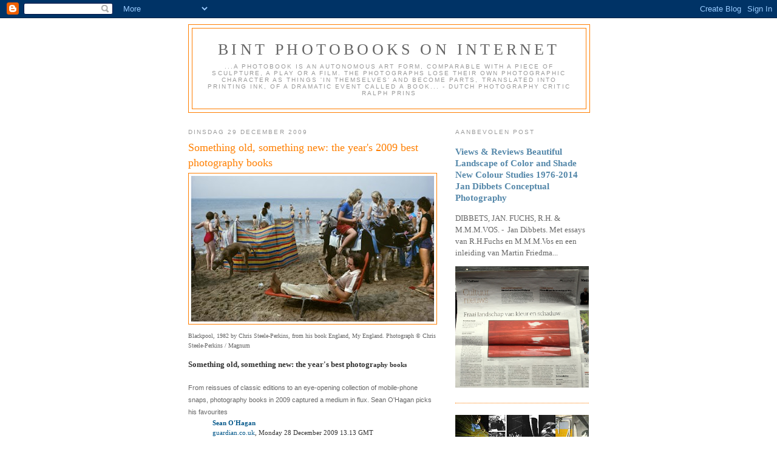

--- FILE ---
content_type: text/html; charset=UTF-8
request_url: https://bintphotobooks.blogspot.com/2009/12/something-old-something-new-years-2009.html
body_size: 20017
content:
<!DOCTYPE html>
<html dir='ltr' xmlns='http://www.w3.org/1999/xhtml' xmlns:b='http://www.google.com/2005/gml/b' xmlns:data='http://www.google.com/2005/gml/data' xmlns:expr='http://www.google.com/2005/gml/expr'>
<head>
<link href='https://www.blogger.com/static/v1/widgets/2944754296-widget_css_bundle.css' rel='stylesheet' type='text/css'/>
<meta content='256bbaeacad1de188e7eccd092a6e7e9' name='p:domain_verify'/>
<meta content='1SeBuiWefpcThTZmzvAbiHai3s++bGfvlX0bCA+AkCc=' name='verify-v1'/>
<meta content='text/html; charset=UTF-8' http-equiv='Content-Type'/>
<meta content='blogger' name='generator'/>
<link href='https://bintphotobooks.blogspot.com/favicon.ico' rel='icon' type='image/x-icon'/>
<link href='http://bintphotobooks.blogspot.com/2009/12/something-old-something-new-years-2009.html' rel='canonical'/>
<link rel="alternate" type="application/atom+xml" title="Bint photoBooks on INTernet - Atom" href="https://bintphotobooks.blogspot.com/feeds/posts/default" />
<link rel="alternate" type="application/rss+xml" title="Bint photoBooks on INTernet - RSS" href="https://bintphotobooks.blogspot.com/feeds/posts/default?alt=rss" />
<link rel="service.post" type="application/atom+xml" title="Bint photoBooks on INTernet - Atom" href="https://www.blogger.com/feeds/5028121922441637074/posts/default" />

<link rel="alternate" type="application/atom+xml" title="Bint photoBooks on INTernet - Atom" href="https://bintphotobooks.blogspot.com/feeds/6024533325833458629/comments/default" />
<!--Can't find substitution for tag [blog.ieCssRetrofitLinks]-->
<link href='https://blogger.googleusercontent.com/img/b/R29vZ2xl/AVvXsEjFsq706AaXeZduifuWV-s7O8c2E59ctNIAB35zdubPm6HLMvAF6mqX5Dj_gna3mad4Q8Bzkcu6xpaeRL3O0muMgeJXwf9iv_QwNlBLHFUe6pkSaaYmJQl_qZaDvwGeL-SUPGM7eujgASE/s400/Perkins+Blackpool-1982-by-Chris-S-001.jpg' rel='image_src'/>
<meta content='http://bintphotobooks.blogspot.com/2009/12/something-old-something-new-years-2009.html' property='og:url'/>
<meta content='Something old, something new: the year&#39;s 2009 best photography books' property='og:title'/>
<meta content='Blackpool, 1982 by Chris Steele-Perkins, from his book England, My England. Photograph © Chris Steele-Perkins / Magnum Something old, someth...' property='og:description'/>
<meta content='https://blogger.googleusercontent.com/img/b/R29vZ2xl/AVvXsEjFsq706AaXeZduifuWV-s7O8c2E59ctNIAB35zdubPm6HLMvAF6mqX5Dj_gna3mad4Q8Bzkcu6xpaeRL3O0muMgeJXwf9iv_QwNlBLHFUe6pkSaaYmJQl_qZaDvwGeL-SUPGM7eujgASE/w1200-h630-p-k-no-nu/Perkins+Blackpool-1982-by-Chris-S-001.jpg' property='og:image'/>
<title>Bint photoBooks on INTernet: Something old, something new: the year's 2009 best photography books</title>
<style id='page-skin-1' type='text/css'><!--
/*
-----------------------------------------------
Blogger Template Style
Name:     Minima
Designer: Douglas Bowman
URL:      www.stopdesign.com
Date:     26 Feb 2004
Updated by: Blogger Team
----------------------------------------------- */
/* Variable definitions
====================
<Variable name="bgcolor" description="Page Background Color"
type="color" default="#fff">
<Variable name="textcolor" description="Text Color"
type="color" default="#333">
<Variable name="linkcolor" description="Link Color"
type="color" default="#58a">
<Variable name="pagetitlecolor" description="Blog Title Color"
type="color" default="#666">
<Variable name="descriptioncolor" description="Blog Description Color"
type="color" default="#999">
<Variable name="titlecolor" description="Post Title Color"
type="color" default="#c60">
<Variable name="bordercolor" description="Border Color"
type="color" default="#ccc">
<Variable name="sidebarcolor" description="Sidebar Title Color"
type="color" default="#999">
<Variable name="sidebartextcolor" description="Sidebar Text Color"
type="color" default="#666">
<Variable name="visitedlinkcolor" description="Visited Link Color"
type="color" default="#999">
<Variable name="bodyfont" description="Text Font"
type="font" default="normal normal 100% Georgia, Serif">
<Variable name="headerfont" description="Sidebar Title Font"
type="font"
default="normal normal 78% 'Trebuchet MS',Trebuchet,Arial,Verdana,Sans-serif">
<Variable name="pagetitlefont" description="Blog Title Font"
type="font"
default="normal normal 200% Georgia, Serif">
<Variable name="descriptionfont" description="Blog Description Font"
type="font"
default="normal normal 78% 'Trebuchet MS', Trebuchet, Arial, Verdana, Sans-serif">
<Variable name="postfooterfont" description="Post Footer Font"
type="font"
default="normal normal 78% 'Trebuchet MS', Trebuchet, Arial, Verdana, Sans-serif">
<Variable name="startSide" description="Side where text starts in blog language"
type="automatic" default="left">
<Variable name="endSide" description="Side where text ends in blog language"
type="automatic" default="right">
*/
/* Use this with templates/template-twocol.html */
body {
background:#ffffff;
margin:0;
color:#333333;
font:x-small Georgia Serif;
font-size/* */:/**/small;
font-size: /**/small;
text-align: center;
}
a:link {
color:#5588aa;
text-decoration:none;
}
a:visited {
color:#999999;
text-decoration:none;
}
a:hover {
color:#ff7f00;
text-decoration:underline;
}
a img {
border-width:0;
}
/* Header
-----------------------------------------------
*/
#header-wrapper {
width:660px;
margin:0 auto 10px;
border:1px solid #ff7e00;
}
#header-inner {
background-position: center;
margin-left: auto;
margin-right: auto;
}
#header {
margin: 5px;
border: 1px solid #ff7e00;
text-align: center;
color:#666666;
}
#header h1 {
margin:5px 5px 0;
padding:15px 20px .25em;
line-height:1.2em;
text-transform:uppercase;
letter-spacing:.2em;
font: normal normal 200% Georgia, Serif;
}
#header a {
color:#666666;
text-decoration:none;
}
#header a:hover {
color:#666666;
}
#header .description {
margin:0 5px 5px;
padding:0 20px 15px;
max-width:700px;
text-transform:uppercase;
letter-spacing:.2em;
line-height: 1.4em;
font: normal normal 78% 'Trebuchet MS', Trebuchet, Arial, Verdana, Sans-serif;
color: #999999;
}
#header img {
margin-left: auto;
margin-right: auto;
}
/* Outer-Wrapper
----------------------------------------------- */
#outer-wrapper {
width: 660px;
margin:0 auto;
padding:10px;
text-align:left;
font: normal normal 100% Georgia, Serif;
}
#main-wrapper {
width: 410px;
float: left;
word-wrap: break-word; /* fix for long text breaking sidebar float in IE */
overflow: hidden;     /* fix for long non-text content breaking IE sidebar float */
}
#sidebar-wrapper {
width: 220px;
float: right;
word-wrap: break-word; /* fix for long text breaking sidebar float in IE */
overflow: hidden;      /* fix for long non-text content breaking IE sidebar float */
}
/* Headings
----------------------------------------------- */
h2 {
margin:1.5em 0 .75em;
font:normal normal 78% 'Trebuchet MS',Trebuchet,Arial,Verdana,Sans-serif;
line-height: 1.4em;
text-transform:uppercase;
letter-spacing:.2em;
color:#999999;
}
/* Posts
-----------------------------------------------
*/
h2.date-header {
margin:1.5em 0 .5em;
}
.post {
margin:.5em 0 1.5em;
border-bottom:1px dotted #ff7e00;
padding-bottom:1.5em;
}
.post h3 {
margin:.25em 0 0;
padding:0 0 4px;
font-size:140%;
font-weight:normal;
line-height:1.4em;
color:#ff7f00;
}
.post h3 a, .post h3 a:visited, .post h3 strong {
display:block;
text-decoration:none;
color:#ff7f00;
font-weight:normal;
}
.post h3 strong, .post h3 a:hover {
color:#333333;
}
.post p {
margin:0 0 .75em;
line-height:1.6em;
}
.post-footer {
margin: .75em 0;
color:#999999;
text-transform:uppercase;
letter-spacing:.1em;
font: normal normal 78% 'Trebuchet MS', Trebuchet, Arial, Verdana, Sans-serif;
line-height: 1.4em;
}
.comment-link {
margin-left:.6em;
}
.post img {
padding:4px;
border:1px solid #ff7e00;
}
.post blockquote {
margin:1em 20px;
}
.post blockquote p {
margin:.75em 0;
}
/* Comments
----------------------------------------------- */
#comments h4 {
margin:1em 0;
font-weight: bold;
line-height: 1.4em;
text-transform:uppercase;
letter-spacing:.2em;
color: #999999;
}
#comments-block {
margin:1em 0 1.5em;
line-height:1.6em;
}
#comments-block .comment-author {
margin:.5em 0;
}
#comments-block .comment-body {
margin:.25em 0 0;
}
#comments-block .comment-footer {
margin:-.25em 0 2em;
line-height: 1.4em;
text-transform:uppercase;
letter-spacing:.1em;
}
#comments-block .comment-body p {
margin:0 0 .75em;
}
.deleted-comment {
font-style:italic;
color:gray;
}
#blog-pager-newer-link {
float: left;
}
#blog-pager-older-link {
float: right;
}
#blog-pager {
text-align: center;
}
.feed-links {
clear: both;
line-height: 2.5em;
}
/* Sidebar Content
----------------------------------------------- */
.sidebar {
color: #666666;
line-height: 1.5em;
}
.sidebar ul {
list-style:none;
margin:0 0 0;
padding:0 0 0;
}
.sidebar li {
margin:0;
padding-top:0;
padding-right:0;
padding-bottom:.25em;
padding-left:15px;
text-indent:-15px;
line-height:1.5em;
}
.sidebar .widget, .main .widget {
border-bottom:1px dotted #ff7e00;
margin:0 0 1.5em;
padding:0 0 1.5em;
}
.main .Blog {
border-bottom-width: 0;
}
/* Profile
----------------------------------------------- */
.profile-img {
float: left;
margin-top: 0;
margin-right: 5px;
margin-bottom: 5px;
margin-left: 0;
padding: 4px;
border: 1px solid #ff7e00;
}
.profile-data {
margin:0;
text-transform:uppercase;
letter-spacing:.1em;
font: normal normal 78% 'Trebuchet MS', Trebuchet, Arial, Verdana, Sans-serif;
color: #999999;
font-weight: bold;
line-height: 1.6em;
}
.profile-datablock {
margin:.5em 0 .5em;
}
.profile-textblock {
margin: 0.5em 0;
line-height: 1.6em;
}
.profile-link {
font: normal normal 78% 'Trebuchet MS', Trebuchet, Arial, Verdana, Sans-serif;
text-transform: uppercase;
letter-spacing: .1em;
}
/* Footer
----------------------------------------------- */
#footer {
width:660px;
clear:both;
margin:0 auto;
padding-top:15px;
line-height: 1.6em;
text-transform:uppercase;
letter-spacing:.1em;
text-align: center;
}

--></style>
<link href='https://www.blogger.com/dyn-css/authorization.css?targetBlogID=5028121922441637074&amp;zx=14cf1f5a-2207-4fc5-9ae0-a7d13e63a7a9' media='none' onload='if(media!=&#39;all&#39;)media=&#39;all&#39;' rel='stylesheet'/><noscript><link href='https://www.blogger.com/dyn-css/authorization.css?targetBlogID=5028121922441637074&amp;zx=14cf1f5a-2207-4fc5-9ae0-a7d13e63a7a9' rel='stylesheet'/></noscript>
<meta name='google-adsense-platform-account' content='ca-host-pub-1556223355139109'/>
<meta name='google-adsense-platform-domain' content='blogspot.com'/>

<!-- data-ad-client=ca-pub-6411432453205073 -->

</head>
<body>
<div class='navbar section' id='navbar'><div class='widget Navbar' data-version='1' id='Navbar1'><script type="text/javascript">
    function setAttributeOnload(object, attribute, val) {
      if(window.addEventListener) {
        window.addEventListener('load',
          function(){ object[attribute] = val; }, false);
      } else {
        window.attachEvent('onload', function(){ object[attribute] = val; });
      }
    }
  </script>
<div id="navbar-iframe-container"></div>
<script type="text/javascript" src="https://apis.google.com/js/platform.js"></script>
<script type="text/javascript">
      gapi.load("gapi.iframes:gapi.iframes.style.bubble", function() {
        if (gapi.iframes && gapi.iframes.getContext) {
          gapi.iframes.getContext().openChild({
              url: 'https://www.blogger.com/navbar/5028121922441637074?po\x3d6024533325833458629\x26origin\x3dhttps://bintphotobooks.blogspot.com',
              where: document.getElementById("navbar-iframe-container"),
              id: "navbar-iframe"
          });
        }
      });
    </script><script type="text/javascript">
(function() {
var script = document.createElement('script');
script.type = 'text/javascript';
script.src = '//pagead2.googlesyndication.com/pagead/js/google_top_exp.js';
var head = document.getElementsByTagName('head')[0];
if (head) {
head.appendChild(script);
}})();
</script>
</div></div>
<div id='outer-wrapper'><div id='wrap2'>
<!-- skip links for text browsers -->
<span id='skiplinks' style='display:none;'>
<a href='#main'>skip to main </a> |
      <a href='#sidebar'>skip to sidebar</a>
</span>
<div id='header-wrapper'>
<div class='header section' id='header'><div class='widget Header' data-version='1' id='Header1'>
<div id='header-inner'>
<div class='titlewrapper'>
<h1 class='title'>
<a href='https://bintphotobooks.blogspot.com/'>
Bint photoBooks on INTernet
</a>
</h1>
</div>
<div class='descriptionwrapper'>
<p class='description'><span>...a photoBook is an autonomous art form, comparable with a piece of sculpture, a play or a film. The photographs lose their own photographic character as things 'in themselves' and become parts, translated into printing ink, of a dramatic event called a book... 
- Dutch photography critic Ralph Prins</span></p>
</div>
</div>
</div></div>
</div>
<div id='content-wrapper'>
<div id='crosscol-wrapper' style='text-align:center'>
<div class='crosscol no-items section' id='crosscol'></div>
</div>
<div id='main-wrapper'>
<div class='main section' id='main'><div class='widget Blog' data-version='1' id='Blog1'>
<div class='blog-posts hfeed'>

          <div class="date-outer">
        
<h2 class='date-header'><span>dinsdag 29 december 2009</span></h2>

          <div class="date-posts">
        
<div class='post-outer'>
<div class='post hentry uncustomized-post-template' itemprop='blogPost' itemscope='itemscope' itemtype='http://schema.org/BlogPosting'>
<meta content='https://blogger.googleusercontent.com/img/b/R29vZ2xl/AVvXsEjFsq706AaXeZduifuWV-s7O8c2E59ctNIAB35zdubPm6HLMvAF6mqX5Dj_gna3mad4Q8Bzkcu6xpaeRL3O0muMgeJXwf9iv_QwNlBLHFUe6pkSaaYmJQl_qZaDvwGeL-SUPGM7eujgASE/s400/Perkins+Blackpool-1982-by-Chris-S-001.jpg' itemprop='image_url'/>
<meta content='5028121922441637074' itemprop='blogId'/>
<meta content='6024533325833458629' itemprop='postId'/>
<a name='6024533325833458629'></a>
<h3 class='post-title entry-title' itemprop='name'>
Something old, something new: the year's 2009 best photography books
</h3>
<div class='post-header'>
<div class='post-header-line-1'></div>
</div>
<div class='post-body entry-content' id='post-body-6024533325833458629' itemprop='description articleBody'>
<a href="https://blogger.googleusercontent.com/img/b/R29vZ2xl/AVvXsEjFsq706AaXeZduifuWV-s7O8c2E59ctNIAB35zdubPm6HLMvAF6mqX5Dj_gna3mad4Q8Bzkcu6xpaeRL3O0muMgeJXwf9iv_QwNlBLHFUe6pkSaaYmJQl_qZaDvwGeL-SUPGM7eujgASE/s1600-h/Perkins+Blackpool-1982-by-Chris-S-001.jpg" onblur="try {parent.deselectBloggerImageGracefully();} catch(e) {}"><img alt="" border="0" id="BLOGGER_PHOTO_ID_5420729214977771938" src="https://blogger.googleusercontent.com/img/b/R29vZ2xl/AVvXsEjFsq706AaXeZduifuWV-s7O8c2E59ctNIAB35zdubPm6HLMvAF6mqX5Dj_gna3mad4Q8Bzkcu6xpaeRL3O0muMgeJXwf9iv_QwNlBLHFUe6pkSaaYmJQl_qZaDvwGeL-SUPGM7eujgASE/s400/Perkins+Blackpool-1982-by-Chris-S-001.jpg" style="display:block; margin:0px auto 10px; text-align:center;cursor:pointer; cursor:hand;width: 400px; height: 240px;" /></a><span class="Apple-style-span"  style=" color: rgb(102, 102, 102); font-family:georgia, serif;"><span class="Apple-style-span"  style="font-size:x-small;">Blackpool, 1982 by Chris Steele-Perkins, from his book England, My England. Photograph &#169; Chris Steele-Perkins / Magnum</span></span><br /><b><br /></b><div><b>Something old, something new: the year's best photogr</b><span style="font-family:Verdana;"><span style="font-family:georgia, serif;"><span style="font-size:85%;"><b>aphy books</b></span></span></span><p id="stand-first" class="stand-first-alone"  style="margin-top: 0px; margin-right: 0px; margin-bottom: 0px; margin-left: 0px; background-repeat: no-repeat;  color: rgb(102, 102, 102); font-family:arial, sans-serif;"><span class="Apple-style-span"  style="font-size:small;"><br /></span></p><p id="stand-first" class="stand-first-alone"  style="margin-top: 0px; margin-right: 0px; margin-bottom: 0px; margin-left: 0px; background-repeat: no-repeat;  color: rgb(102, 102, 102); font-family:arial, sans-serif;"><span style="font-size:85%;">From reissues of classic editions to an eye-opening collection of mobile-phone snaps, photography books in 2009 captured a medium in flux. Sean O'Hagan picks his favourites</span></p><div id="content" style="margin-top: 0px; margin-bottom: 0px; margin-right: 0px; margin-left: 0px; background-repeat: no-repeat; float: left; "><ul class="article-attributes" style="margin-top: 0px; margin-bottom: 0px; margin-right: 0px; margin-left: 0px; background-repeat: no-repeat; list-style-type: none; "><li class="byline" style="margin-top: 0px; margin-bottom: 0px; margin-right: 0px; margin-left: 0px; background-repeat: no-repeat; font-weight: normal; "><a href="http://www.guardian.co.uk/profile/seanohagan" name="&amp;lid={contentTypeByline}{Sean OHagan}&amp;lpos={contentTypeByline}{1}" style="margin-right: 0px; margin-left: 0px; background-repeat: no-repeat; color: rgb(0, 86, 137); text-decoration: none; "><b><span style="font-size:85%;">Sean O'Hagan</span></b></a></li><li class="publication" style="margin-top: 0px; margin-bottom: 0px; margin-right: 0px; margin-left: 0px; background-repeat: no-repeat; font-weight: normal; "><a href="http://www.guardian.co.uk/" name="&amp;lid={contentTypeByline}{guardian.co.uk}&amp;lpos={contentTypeByline}{2}" style="margin-right: 0px; margin-left: 0px; background-repeat: no-repeat; color: rgb(0, 86, 137); text-decoration: none; "><span style="font-size:85%;">guardian.co.uk</span></a><span style="font-size:85%;">,  Monday 28 December 2009 13.13 GMT</span></li></ul></div><br /><br /><div><br /></div><div><p style="MARGIN: 0px"><span style="font-size:100%;"><span style="font-size:85%;">In 2009, </span><a href="http://www.guardian.co.uk/artanddesign/photography" style="BACKGROUND-COLOR: white; COLOR: black; MARGIN-LEFT: 0px; MARGIN-RIGHT: 0px" title="More from guardian.co.uk on Photography"><span style="font-size:85%;">photography</span></a></span><span style="font-size:85%;"> grappled more than ever with  the notion that the mobile phone, rather than the cheap digital camera, may yet  make photographers of us all. It seemed apposite, then, that it was also a year  in which old masters reasserted their importance with books that reminded us  that the truly visionary are few and far between.</span></p> <p style="MARGIN: 0px"><span style="font-size:85%;"><br /></span></p> <p style="MARGIN: 0px"><span style="font-size:85%;">In many ways, the year belonged to <b>Robert  Frank</b>. Now 85, the Swiss-born photographer was garlanded with a </span><a href="http://www.guardian.co.uk/artanddesign/2009/nov/30/robert-frank-the-americans-exhibition" style="BACKGROUND-COLOR: white; COLOR: black; MARGIN-LEFT: 0px; MARGIN-RIGHT: 0px" title="major American touring show to celebrate the fiftieth anniversary of the publication of his classic work The Americans"><span style="font-size:85%;">major American touring show to celebrate the 50th anniversary of the  publication of his classic work The Americans</span></a><span style="font-size:85%;">. The  catalogue, </span><a href="http://www.steidlville.com/books/889-Looking-In-Robert-Frank-s-The-Americans-Expanded-Edition.html" style="BACKGROUND-COLOR: white; COLOR: black; MARGIN-LEFT: 0px; MARGIN-RIGHT: 0px" title="Looking In: Robert Frank&#39;s The Americans"><span style="font-size:85%;">Looking In: Robert Frank's The Americans (Steidl, &#163;49.90)</span></a><span style="font-size:85%;">, is, hands down, my photography book of the year. Complete with  absorbing essays, personal letters &#8211; to the likes of Jack Kerouac and Walker  Evans &#8211; and contact sheets that show off Frank's extraordinary eye for the  telling vignette, it is a must for anyone with an interest in photography's past  and present.</span></p> <p style="MARGIN: 0px"><span style="font-size:85%;"><br /></span></p> <p style="MARGIN: 0px"><span style="font-size:85%;">The other big American photography book of  the year has just been published. </span><a href="http://www.getty.edu/bookstore/titles/penn.html" style="BACKGROUND-COLOR: white; COLOR: black; MARGIN-LEFT: 0px; MARGIN-RIGHT: 0px" title="Irving Penn&#39;s Small Trades"><span style="font-size:85%;"><b>Irving  Penn</b>'s Small Trades (Getty, &#163;34.99)</span></a><span style="font-size:85%;"> is a valediction  of sorts for the great man, </span><a href="http://www.guardian.co.uk/artanddesign/gallery/2009/oct/08/irving-penn-photography-art" style="BACKGROUND-COLOR: white; COLOR: black; MARGIN-LEFT: 0px; MARGIN-RIGHT: 0px" title="who died in October"><span style="font-size:85%;">who died in October</span></a><span style="font-size:85%;">. Though better known for his  fashion photography, Penn started the Small Trades project in 1950,  photographing everyday subjects &#8211; plumbers, cleaners, shop assistants &#8211; in their  work clothes between style shoots for French Vogue in his rented Parisian  studio. Shot in austere blacks, whites and greys, the portraits possess a  cumulative power that is full of quiet dignity, and subtler than Richard  Avedon's similar images of American workers. (Intriguingly, one of the scouts  who went out on the streets of Paris to select and then persuade the workers to  pose was a young Robert Doisneau.)</span></p> <p style="MARGIN: 0px"><span style="font-size:85%;"><br /></span></p> <p style="MARGIN: 0px"><span style="font-size:85%;">Closer to home, the English were the  subjects of two intriguing books:</span><a href="http://we-english.co.uk/" style="BACKGROUND-COLOR: white; COLOR: black; MARGIN-LEFT: 0px; MARGIN-RIGHT: 0px" title=" Simon Roberts&#39;s We English (Chris Boot, &#163;40)"><span style="font-size:85%;"> <b>Simon Roberts</b>'s We English  (Chris Boot, &#163;40)</span></a><span style="font-size:85%;"> and </span><a href="http://www.northumbria.ac.uk/sd/central/its/uni_press/catalogue/ap/england/" style="BACKGROUND-COLOR: white; COLOR: black; MARGIN-LEFT: 0px; MARGIN-RIGHT: 0px" title="Chris Steele-Perkins&#39;s England, My England (Nothumbria Press &#163;30)"><span style="font-size:85%;"><b>Chris Steele-Perkins</b>'s<b> </b>England, My England (Nothumbria  Press, &#163;30)</span></a><span style="font-size:85%;">. Roberts' book is a kind of gentle  celebration, its images captured on a large-format 5x4-inch camera and owing as  much to the English landscape painting tradition as any photographic precedent.  It's a grower. </span><a href="http://chrissteeleperkins.com/about.php" style="BACKGROUND-COLOR: white; COLOR: black; MARGIN-LEFT: 0px; MARGIN-RIGHT: 0px" title="Steele-Perkins, a Magnum veteran"><span style="font-size:85%;">Steele-Perkins, a  Magnum veteran</span></a><span style="font-size:85%;">, opts for a more sweeping documentary  approach that shows the English at work and at play over the last four decades.  By turns gritty and evocative, it is a book one imagines that Orwell would have  liked very much. Another Magnum name,<b>Philip Jones Griffiths</b>, who died in  2008, is celebrated in </span><a href="http://www.trolleybooks.com/bookSingle.php?bookId=93" style="BACKGROUND-COLOR: white; COLOR: black; MARGIN-LEFT: 0px; MARGIN-RIGHT: 0px" title="Recollections (Trolley Books, &#163;39.95)"><span style="font-size:85%;">Recollections (Trolley Books, &#163;39.95)</span></a><span style="font-size:85%;">. Renowned  for his photojournalism from the Vietnam war, Jones Griffiths also travelled  around Britain from the 1950s onwards, and this book shows off the range of his  vision, from the hysteria of Beatlemania to the dogged war of attrition that  were Northern Ireland's Troubles. In the main, though, this presents a gentler  side of a photographer best known for his work at the eye of storm of  battle.</span></p> <p style="MARGIN: 0px"><span style="font-size:85%;">If I had to choose one book of political  photojournalism published this year, though, it would have to be </span><a href="http://www.ammobooks.com/books/panthers/" style="BACKGROUND-COLOR: white; COLOR: black; MARGIN-LEFT: 0px; MARGIN-RIGHT: 0px" title="Howard Bingham&#39;s Black Panthers 1968 (Ammo &#163;29.95)"><span style="font-size:85%;"><b>Howard  Bingham</b>'s Black Panthers 1968 (Ammo, &#163;29.95)</span></a><span style="font-size:85%;">.  Bingham spent a year recording the Panthers' brief ascendancy during the radical  ferment of 1968, and his</span><a href="http://www.guardian.co.uk/world/gallery/2009/oct/25/black-panthers-howard-l-bingham" style="BACKGROUND-COLOR: white; COLOR: black; MARGIN-LEFT: 0px; MARGIN-RIGHT: 0px" title=" images of the likes of Stokely Carmichael, Bobby Seale and Eldridge and the incredibly stylish Kathleen Cleaver"><span style="font-size:85%;"> images of the likes of Stokely Carmichael, Bobby Seale and Eldridge and  the incredibly stylish Kathleen Cleaver</span></a><span style="font-size:85%;"> are a wonderful  portrait of a revolutionary time that seems long gone. Also in the late  60s, <b>Danny Lyons</b> was also doing some of his best work, most notably as a  documenter of, and participant in, the American Civil Rights movement, as well  as a chronicler of outlaw motorcycle gangs. </span><a href="http://www.phaidon.com/Default.aspx/Web/memories-of-myself-9780714848518" style="BACKGROUND-COLOR: white; COLOR: black; MARGIN-LEFT: 0px; MARGIN-RIGHT: 0px" title="Memories of Myself (Phaidon, &#163;45)"><span style="font-size:85%;">Memories of Myself (Phaidon, &#163;45)</span></a><span style="font-size:85%;"> is a  retrospective of some of his lesser-known photo essays, including images from  the time he spent recording the lives of women who worked in a Colombian  brothel. A pioneer of the edgy style of insider reportage, who immersed himself  in his subject matter, Lyon deserves to be more widely known. This is a good  place to start.</span></p> <p style="MARGIN: 0px"><span style="font-size:85%;"><br /></span></p> <p style="MARGIN: 0px"><span style="font-size:85%;">Best collaboration of the year must go  to <b>Anders Petersen and JH Engstrom</b>, for their book</span><a href="http://www.jhengstrom.com/fbh1.html" style="BACKGROUND-COLOR: white; COLOR: black; MARGIN-LEFT: 0px; MARGIN-RIGHT: 0px" title=" From Back Home (Max Ström, &#163;45)"><span style="font-size:85%;"> From Back Home (Max  Ström, &#163;45)</span></a><span style="font-size:85%;">. Engstrom started out as Petersen's  assistant in the early 1990s, and it turned out they both came from the same  area of Sweden, the mostly rural Varmlands. Thirty years separates them, but  both of them set out to evoke their sense of home and belonging. The book is an  uneven but always intriguing exploration of family, landscape and identity. Even  more personal, and quirkier still, is </span><a href="http://www.damianieditore.it/catalogue/377" style="BACKGROUND-COLOR: white; COLOR: black; MARGIN-LEFT: 0px; MARGIN-RIGHT: 0px" title="Adam Bartos&#39;s Yard Sale Photographs (Damiani, &#8364;39)"><b><span style="font-size:85%;">Adam Bartos's  Yard Sale Photographs (Damiani, &#8364;39)</span></b></a><span style="font-size:85%;">, which does  exactly what it says on the cover. Bartos is a master of the poetic mundane, and  his camera captures the yard sale &#8211; the American equivalent of the car-boot &#8211; in  close-up, in all its tacky and oddly beautiful detail. Never before has a  discarded tennis racket held such visual poetry.</span></p> <p style="MARGIN: 0px"><span style="font-size:85%;"><br /></span></p> <p style="MARGIN: 0px"><span style="font-size:85%;">Finally, a book that is utterly of the  moment but oddly timeless: </span><a href="http://www.imagesfrommyphonejoelgrey.com/" style="BACKGROUND-COLOR: white; COLOR: black; MARGIN-LEFT: 0px; MARGIN-RIGHT: 0px" title="Joel Grey&#39;s 1.3: Images From my Phone (Powerhouse Books &#163;21.99)"><span style="font-size:85%;"><b>Joel Grey's  1.3: Images From my Phone </b>(Powerhouse Books, &#163;21.99)</span></a><span style="font-size:85%;">. Having found himself wandering though a small museum in Florida without  his camera, Grey &#8211; a former actor who won an Oscar in 1972 &#8211; resorted to his  Nokia 133. The images were so surprising that he kept shooting on his phone for  seven months. The result is this engaging book, a kind of vivid and gritty  visual diary of his travels. </span><a for="" href="http://www.joelgreyphotographer.com/" style="BACKGROUND-COLOR: white; COLOR: black; MARGIN-LEFT: 0px; MARGIN-RIGHT: 0px" title=""><span style="font-size:85%;">"For  me, taking pictures is like asking questions", he says on his  website</span></a><span style="font-size:85%;">. The questions he asks with his Nokia don't  differ that much from the ones he asks on his Nikon &#8211; and that, in itself, may  be the biggest question of all regarding the future of photography.</span></p></div></div><br /><object height="344" width="425"><param name="movie" value="//www.youtube.com/v/DJRkz2QJX5c&amp;hl=nl_NL&amp;fs=1&amp;color1=0x234900&amp;color2=0x4e9e00"><param name="allowFullScreen" value="true"><param name="allowscriptaccess" value="always"><embed src="//www.youtube.com/v/DJRkz2QJX5c&amp;hl=nl_NL&amp;fs=1&amp;color1=0x234900&amp;color2=0x4e9e00" type="application/x-shockwave-flash" allowscriptaccess="always" allowfullscreen="true" width="425" height="344"></embed></object>
<div style='clear: both;'></div>
</div>
<div class='post-footer'>
<div class='post-footer-line post-footer-line-1'>
<span class='post-author vcard'>
Gepost door
<span class='fn' itemprop='author' itemscope='itemscope' itemtype='http://schema.org/Person'>
<meta content='https://www.blogger.com/profile/02860952910982557153' itemprop='url'/>
<a class='g-profile' href='https://www.blogger.com/profile/02860952910982557153' rel='author' title='author profile'>
<span itemprop='name'>Bint photoBooks on INTernet</span>
</a>
</span>
</span>
<span class='post-timestamp'>
op
<meta content='http://bintphotobooks.blogspot.com/2009/12/something-old-something-new-years-2009.html' itemprop='url'/>
<a class='timestamp-link' href='https://bintphotobooks.blogspot.com/2009/12/something-old-something-new-years-2009.html' rel='bookmark' title='permanent link'><abbr class='published' itemprop='datePublished' title='2009-12-29T10:30:00-08:00'>10:30</abbr></a>
</span>
<span class='post-comment-link'>
</span>
<span class='post-icons'>
<span class='item-control blog-admin pid-1143006722'>
<a href='https://www.blogger.com/post-edit.g?blogID=5028121922441637074&postID=6024533325833458629&from=pencil' title='Post bewerken'>
<img alt='' class='icon-action' height='18' src='https://resources.blogblog.com/img/icon18_edit_allbkg.gif' width='18'/>
</a>
</span>
</span>
<div class='post-share-buttons goog-inline-block'>
</div>
</div>
<div class='post-footer-line post-footer-line-2'>
<span class='post-labels'>
Labels:
<a href='https://bintphotobooks.blogspot.com/search/label/Bint%20photoBooks%20on%20INTernet%20Something%20old' rel='tag'>Bint photoBooks on INTernet Something old</a>,
<a href='https://bintphotobooks.blogspot.com/search/label/something%20new%3A%20the%20year%27s%202009%20best%20photography%20books' rel='tag'>something new: the year&#39;s 2009 best photography books</a>
</span>
</div>
<div class='post-footer-line post-footer-line-3'>
<span class='post-location'>
</span>
</div>
</div>
</div>
<div class='comments' id='comments'>
<a name='comments'></a>
<h4>Geen opmerkingen:</h4>
<div id='Blog1_comments-block-wrapper'>
<dl class='avatar-comment-indent' id='comments-block'>
</dl>
</div>
<p class='comment-footer'>
<a href='https://www.blogger.com/comment/fullpage/post/5028121922441637074/6024533325833458629' onclick=''>Een reactie posten</a>
</p>
</div>
</div>

        </div></div>
      
</div>
<div class='blog-pager' id='blog-pager'>
<span id='blog-pager-newer-link'>
<a class='blog-pager-newer-link' href='https://bintphotobooks.blogspot.com/2010/01/live-better-electrically-company.html' id='Blog1_blog-pager-newer-link' title='Nieuwere post'>Nieuwere post</a>
</span>
<span id='blog-pager-older-link'>
<a class='blog-pager-older-link' href='https://bintphotobooks.blogspot.com/2009/12/schiphol-company-photography-graphic.html' id='Blog1_blog-pager-older-link' title='Oudere post'>Oudere post</a>
</span>
<a class='home-link' href='https://bintphotobooks.blogspot.com/'>Homepage</a>
</div>
<div class='clear'></div>
<div class='post-feeds'>
<div class='feed-links'>
Abonneren op:
<a class='feed-link' href='https://bintphotobooks.blogspot.com/feeds/6024533325833458629/comments/default' target='_blank' type='application/atom+xml'>Reacties posten (Atom)</a>
</div>
</div>
</div></div>
</div>
<div id='sidebar-wrapper'>
<div class='sidebar section' id='sidebar'><div class='widget FeaturedPost' data-version='1' id='FeaturedPost1'>
<h2 class='title'>Aanbevolen post</h2>
<div class='post-summary'>
<h3><a href='https://bintphotobooks.blogspot.com/2016/05/views-reviews-beautiful-landscape-of.html'>Views &amp; Reviews Beautiful Landscape of Color and Shade New Colour Studies 1976-2014 Jan Dibbets Conceptual Photography</a></h3>
<p>
        DIBBETS, JAN. FUCHS, R.H. &amp; M.M.M.VOS. -&#160; Jan Dibbets. Met essays van R.H.Fuchs en M.M.M.Vos en een inleiding van Martin Friedma...
</p>
<img class='image' src='https://blogger.googleusercontent.com/img/b/R29vZ2xl/AVvXsEg6dO2MEuTDYyds_lrlVYyBLiGYh6YIpqPz5khbftNrVjbg6TPRDMshiw6FRzuWvZOMMCdLxMcCQl1rn-r_dPWC1ArPV_aNTQ9vZwJFuQnPwlldUv9_3yftH28iJ518CH0jwcMp0bXl0v8/s400/IMG_5531.JPG'/>
</div>
<style type='text/css'>
    .image {
      width: 100%;
    }
  </style>
<div class='clear'></div>
</div><div class='widget Image' data-version='1' id='Image1'>
<div class='widget-content'>
<a href='http://bintphotobooks.googlepages.com/bedrijfsfotoboek'>
<img alt='' height='220' id='Image1_img' src='https://blogger.googleusercontent.com/img/b/R29vZ2xl/AVvXsEg9JiOz2KxiZEfH_QryBXi3l5eMvAQGUqaTxs0Xo31fJlDdqakmXDj5LTcnBSs0PtazSMvPPTe8V9ajHP-R7AXZbBVXkoVcRx6AnpIf9qqkRbDYRlUhM78KRdM70J3ApfI3Vpq7pAn8eX0/s220/collage1.jpg' width='220'/>
</a>
<br/>
</div>
<div class='clear'></div>
</div><div class='widget Image' data-version='1' id='Image8'>
<h2>Facebook? No thanks ...</h2>
<div class='widget-content'>
<a href='http://ello.co/bintphotobooks'>
<img alt='Facebook? No thanks ...' height='113' id='Image8_img' src='https://blogger.googleusercontent.com/img/b/R29vZ2xl/AVvXsEi7w9L_X2mV8DAYuqSnadKxF_YJkkEsPRmZAFBhoSG_ahtoN1YY8nAIOrnpMje30jgZ1kJmpdvoYOtUaN2UCyT_2EiXhfLOLA76TqSXvAegzh522PjrvyD_6NYR43RZcYc1y-eq7E7WJj30/s1600/ello-800x410.jpg' width='220'/>
</a>
<br/>
<span class='caption'>Bint photoBooks say ELLO</span>
</div>
<div class='clear'></div>
</div><div class='widget HTML' data-version='1' id='HTML5'>
<h2 class='title'>Bintphotobooks on Instagram</h2>
<div class='widget-content'>
<style>.ig-b- { display: inline-block; }
.ig-b- img { visibility: hidden; }
.ig-b-:hover { background-position: 0 -60px; } .ig-b-:active { background-position: 0 -120px; }
.ig-b-v-24 { width: 137px; height: 24px; background: url(//badges.instagram.com/static/images/ig-badge-view-sprite-24.png) no-repeat 0 0; }
@media only screen and (-webkit-min-device-pixel-ratio: 2), only screen and (min--moz-device-pixel-ratio: 2), only screen and (-o-min-device-pixel-ratio: 2 / 1), only screen and (min-device-pixel-ratio: 2), only screen and (min-resolution: 192dpi), only screen and (min-resolution: 2dppx) {
.ig-b-v-24 { background-image: url(//badges.instagram.com/static/images/ig-badge-view-sprite-24@2x.png); background-size: 160px 178px; } }</style>
<a href="https://www.instagram.com/bintphotobooks/?ref=badge" class="ig-b- ig-b-v-24"><img src="//badges.instagram.com/static/images/ig-badge-view-24.png" alt="Instagram" /></a>
</div>
<div class='clear'></div>
</div><div class='widget HTML' data-version='1' id='HTML6'>
<h2 class='title'>photoBooks on INTernet</h2>
<div class='widget-content'>
<a data-pin-do="embedBoard" href="http://www.pinterest.com/bbintphotobooks/photobooks/"data-pin-scale-width="80" data-pin-scale-height="200" data-pin-board-width="400">Volg het bord Photobooks van Bint op Pinterest.</a><!-- Please call pinit.js only once per page --><script type="text/javascript" async src="//assets.pinterest.com/js/pinit.js"></script>
</div>
<div class='clear'></div>
</div><div class='widget Image' data-version='1' id='Image3'>
<h2>News Stories in Photographs</h2>
<div class='widget-content'>
<a href='http://www.boston.com/bigpicture/'>
<img alt='News Stories in Photographs' height='16' id='Image3_img' src='https://blogger.googleusercontent.com/img/b/R29vZ2xl/AVvXsEgEGsnvvc0BEC2w-b2xJvx2-rGa-AoJQRqjF676E8x7_XctdYL4PHDioki3zA3oB-IRLeAsq7q78V3mBnQRqtHBAlxwg9z5V81diFnLCvUQNnIdHdPApez5m6Iu8b0Xg9mgKPe1htnErLa6/s220/bp_header.jpg' width='220'/>
</a>
<br/>
</div>
<div class='clear'></div>
</div><div class='widget HTML' data-version='1' id='HTML4'>
<h2 class='title'>Bintphotobooks on Tumblr</h2>
<div class='widget-content'>
<div class='ji-tumblr-photos'><a id='ji-tumblr-url-tumblr-1' href=''><img border='0' style='margin:1px' id='ji-tumblr-photo-tumblr-1' src='' alt='' /></a><a id='ji-tumblr-url-tumblr-2' href=''><img border='0' style='margin:1px' id='ji-tumblr-photo-tumblr-2' src='' alt='' /></a><a id='ji-tumblr-url-tumblr-3' href=''><img border='0' style='margin:1px' id='ji-tumblr-photo-tumblr-3' src='' alt='' /></a><a id='ji-tumblr-url-tumblr-4' href=''><img border='0' style='margin:1px' id='ji-tumblr-photo-tumblr-4' src='' alt='' /></a><a id='ji-tumblr-url-tumblr-5' href=''><img border='0' style='margin:1px' id='ji-tumblr-photo-tumblr-5' src='' alt='' /></a><a id='ji-tumblr-url-tumblr-6' href=''><img border='0' style='margin:1px' id='ji-tumblr-photo-tumblr-6' src='' alt='' /></a><a id='ji-tumblr-url-tumblr-7' href=''><img border='0' style='margin:1px' id='ji-tumblr-photo-tumblr-7' src='' alt='' /></a><a id='ji-tumblr-url-tumblr-8' href=''><img border='0' style='margin:1px' id='ji-tumblr-photo-tumblr-8' src='' alt='' /></a>
</div>
<script type="text/javascript" src="//bintphotobooks.tumblr.com/api/read/json?number=8&amp;type=photo"></script>
<script type='text/javascript'>
document.getElementById('ji-tumblr-photo-tumblr-1').setAttribute('src', tumblr_api_read.posts[0]['photo-url-75']);
document.getElementById('ji-tumblr-url-tumblr-1').setAttribute('href', tumblr_api_read.posts[0]['url-with-slug']);
document.getElementById('ji-tumblr-photo-tumblr-2').setAttribute('src', tumblr_api_read.posts[1]['photo-url-75']);
document.getElementById('ji-tumblr-url-tumblr-2').setAttribute('href', tumblr_api_read.posts[1]['url-with-slug']);
document.getElementById('ji-tumblr-photo-tumblr-3').setAttribute('src', tumblr_api_read.posts[2]['photo-url-75']);
document.getElementById('ji-tumblr-url-tumblr-3').setAttribute('href', tumblr_api_read.posts[2]['url-with-slug']);
document.getElementById('ji-tumblr-photo-tumblr-4').setAttribute('src', tumblr_api_read.posts[3]['photo-url-75']);
document.getElementById('ji-tumblr-url-tumblr-4').setAttribute('href', tumblr_api_read.posts[3]['url-with-slug']);
document.getElementById('ji-tumblr-photo-tumblr-5').setAttribute('src', tumblr_api_read.posts[4]['photo-url-75']);
document.getElementById('ji-tumblr-url-tumblr-5').setAttribute('href', tumblr_api_read.posts[4]['url-with-slug']);
document.getElementById('ji-tumblr-photo-tumblr-6').setAttribute('src', tumblr_api_read.posts[5]['photo-url-75']);
document.getElementById('ji-tumblr-url-tumblr-6').setAttribute('href', tumblr_api_read.posts[5]['url-with-slug']);
document.getElementById('ji-tumblr-photo-tumblr-7').setAttribute('src', tumblr_api_read.posts[6]['photo-url-75']);
document.getElementById('ji-tumblr-url-tumblr-7').setAttribute('href', tumblr_api_read.posts[6]['url-with-slug']);
document.getElementById('ji-tumblr-photo-tumblr-8').setAttribute('src', tumblr_api_read.posts[7]['photo-url-75']);
document.getElementById('ji-tumblr-url-tumblr-8').setAttribute('href', tumblr_api_read.posts[7]['url-with-slug']);
</script>
</div>
<div class='clear'></div>
</div><div class='widget Image' data-version='1' id='Image7'>
<h2>Books about Photobooks</h2>
<div class='widget-content'>
<a href='http://issuu.com/bintphotobooks/docs/b_cher__ber_photob_cher_'>
<img alt='Books about Photobooks' height='165' id='Image7_img' src='https://blogger.googleusercontent.com/img/b/R29vZ2xl/AVvXsEjy9xyUqV2pZoZR2icLiBxnboFI-3PXuokT0uTvhLklZj-uT4Pn8M0BqoSouLwa5JHBMklc3Z9rjOlliVBCr-Lp09PnL2ayFGoH6x9bchqdpJV7Hg-WGJycskwvxr5Hs5m4d7OSuPj7BrDA/s220/Photobook+RandomFINALUSED-900x675.jpg' width='220'/>
</a>
<br/>
</div>
<div class='clear'></div>
</div><div class='widget LinkList' data-version='1' id='LinkList2'>
<h2>the Best PhotoBooks of the Decade</h2>
<div class='widget-content'>
<ul>
<li><a href='http://bintphotobooks.blogspot.com/2011/07/martin-parrs-selection-of-30-most.html'>the best photobooks of the decade by Martin Parr</a></li>
<li><a href='http://bintphotobooks.blogspot.com/2011/04/what-makes-photo-book-bestseller.html'>What Makes A Photo Book A Bestseller?</a></li>
</ul>
<div class='clear'></div>
</div>
</div><div class='widget Image' data-version='1' id='Image6'>
<div class='widget-content'>
<a href='http://bintphotobooks.blogspot.nl/2009/10/interview-with-elliott-erwitt.html'>
<img alt='' height='220' id='Image6_img' src='//1.bp.blogspot.com/_jW9m_4cwOAo/Sszj9V5lanI/AAAAAAAAx6U/BiVZ0U7ZTcg/S220/Erwitt+By+AlecSoth.jpg' width='147'/>
</a>
<br/>
</div>
<div class='clear'></div>
</div><div class='widget LinkList' data-version='1' id='LinkList1'>
<h2>For your interest...</h2>
<div class='widget-content'>
<ul>
<li><a href='http://issuu.com/bintphotobooks/docs/martinparrbrighton2010__3_'>the International Photography Scene an Update by Martin Parr</a></li>
<li><a href='http://www.fotografiebibliotheek.nl/search.aspx'>Photography Library Online</a></li>
<li><a href='http://issuu.com/bintphotobooks/docs/whoiswho'>Who is Who & Where Photography in the Netherlands</a></li>
<li><a href='http://bintphotobooks.blogspot.com/2010/06/top-10-dutch-photographers-2010.html'>Top 10 Dutch Photographers 2010 the Elsevier's Magazine List Photography</a></li>
<li><a href='http://bintphotobooks.blogspot.com/2010/06/top-40-photographs-dutch-photography.html'>Top 40 Photographs Dutch Photography Nieuwe Revu</a></li>
<li><a href='http://nl.youtube.com/watch?v=0Dmo3nauyHA'>Alphabet Anthon Beeke design Ed van der Elsken photography</a></li>
<li><a href='http://docs.google.com/View?docID=dgnkpdfn_748rn698vdz&revision=_latest'>A $10 Guide to... start a photographic library of Company Photobooks (Bedrijfsfotoboeken)...?</a></li>
<li><a href='http://bintphotobooks.googlepages.com/collectingphotographyandphotobooks'>Collecting Photography and PhotoBooks</a></li>
<li><a href='http://docs.google.com/View?docID=dgnkpdfn_689hs68bkdn&revision=_latest'>Six Things You Should Know About The Photo Market</a></li>
<li><a href='http://docs.google.com/View?docID=dgnkpdfn_688csfprqgx&revision=_latest'>Seven Tips for Beginning Collectors</a></li>
<li><a href='http://bintphotobooks.blogspot.com/2008/05/nine-tips-for-photography-collectors-by.html'>Nine Tips for Photography Collectors</a></li>
<li><a href='http://book101books.blogspot.com/2006/03/book-of-101-books.html'>The Book of 101 Books :Seminal Photographic Books of the Twentieth Century Roth Horowitz LLC 2001年出版</a></li>
<li><a href='http://docs.google.com/View?docID=dgnkpdfn_1067g77dr5hj&revision=_latest'>Was ist ein Fotobuch?</a></li>
<li><a href='http://bintphotobooks.blogspot.com/2008/01/witness-martin-parr-three-ways-to-make.html'>Three ways to make a book</a></li>
<li><a href='http://issuu.com/bintphotobooks/docs/fotoboek_suermondt?mode=embed&documentId=090118101334-c30ed506f09844d78122f5677d0bd416&layout=grey'>Het Fotoboek als medium (reader)</a></li>
<li><a href='http://docs.google.com/View?docID=dgnkpdfn_510g5q3hb&revision=_latest'>Vuistregels voor fotoboeken</a></li>
<li><a href='http://bintphotobooks.blogspot.com/2008/05/among-archives-america-does-it-bigger.html'>Online Photography Collections America</a></li>
<li><a href='http://bintphotobooks.blogspot.com/2010/08/roots-of-runtur-by-rob-hornstra.html'>Online photo Book Roots of the Runtur by Rob Hornstra</a></li>
<li><a href='http://issuu.com/bintphotobooks/docs/anceauxsglasses'>Anceaux's Glasses / De Bril van Anceaux : Anthropological Photography since 1860</a></li>
<li><a href='http://www.vanmoerkerken.nl/fotoarchief/index.html'>Fotoarchief Emiel Van Moerkerken</a></li>
<li><a href='http://bintphotobooks.googlepages.com/photographybetweencovers'>Photography between covers Dutch documentary photobook after 1945</a></li>
<li><a href='http://bintphotobooks.googlepages.com/bedrijfsfotoboek'>Bedrijfsfotoboek Dutch industrial photography books 1945 - 1965</a></li>
</ul>
<div class='clear'></div>
</div>
</div><div class='widget Image' data-version='1' id='Image13'>
<h2>Fotoresearch &amp; essays</h2>
<div class='widget-content'>
<a href='http://www.riksuermondt.nl/'>
<img alt='Fotoresearch &amp; essays' height='147' id='Image13_img' src='https://blogger.googleusercontent.com/img/b/R29vZ2xl/AVvXsEik6N4IfYy-qBpE5ngPVsBEU9RU7pJS5ppSOi6dpB94wdUIfF2KQo2sNvw8pfAX2PRcnLZRIFFe7TtI1-Z29OV7Jm8cdoeF0vFjB04-A-afcw192xqrcAlkDZ4iG3tVbdHGV-EgfNt7_sqm/s220/Suermondt+2263-625-417.jpg' width='220'/>
</a>
<br/>
<span class='caption'>Rik Suermondt</span>
</div>
<div class='clear'></div>
</div><div class='widget Image' data-version='1' id='Image10'>
<div class='widget-content'>
<a href='http://www.boekwinkeltjes.nl/bwzoeken.php?bwID=10561'>
<img alt='' height='44' id='Image10_img' src='https://blogger.googleusercontent.com/img/b/R29vZ2xl/AVvXsEjs_LAMZIzwbtGrHfqDi1q7TkvGWLpFryEeOqUKE73A_l5jvcayHVj461WICOEpjuEWnVOf4xWKy5UHhE0Vf9DQsvRF2_vrgoJ3Eqm099abE3gWerK6Amqy8MQswLj9w1D76iTW4GmLipdn/s220/Boekwinkeltjes+bw_titel_background.png' width='220'/>
</a>
<br/>
</div>
<div class='clear'></div>
</div><div class='widget Image' data-version='1' id='Image5'>
<div class='widget-content'>
<a href='https://twitter.com/Bintphotobooks'>
<img alt='' height='39' id='Image5_img' src='https://blogger.googleusercontent.com/img/b/R29vZ2xl/AVvXsEi2QsEGdms49-ZPFgryrjY9j-_JPbawyp2yOGFxHKDLpFgDJyfw1SGDZlJizDO39BsGdf9XLK4l2iqrKEs8hSHlxrwsd8KMBSEDj6mrpsmZOadKRsJOrvo4nhQSVMT6Nb7mcSp9h8H12C4/s150/mussen.jpg' width='150'/>
</a>
<br/>
</div>
<div class='clear'></div>
</div><div class='widget HTML' data-version='1' id='HTML9'>
<div class='widget-content'>
<a class="twitter-timeline" href="https://twitter.com/Bintphotobooks" data-widget-id="395804155740045312">Tweets van @Bintphotobooks</a>
<script>!function(d,s,id){var js,fjs=d.getElementsByTagName(s)[0],p=/^http:/.test(d.location)?'http':'https';if(!d.getElementById(id)){js=d.createElement(s);js.id=id;js.src=p+"://platform.twitter.com/widgets.js";fjs.parentNode.insertBefore(js,fjs);}}(document,"script","twitter-wjs");</script>
</div>
<div class='clear'></div>
</div><div class='widget Profile' data-version='1' id='Profile1'>
<h2>Over mij</h2>
<div class='widget-content'>
<a href='https://www.blogger.com/profile/02860952910982557153'><img alt='Mijn foto' class='profile-img' height='80' src='//blogger.googleusercontent.com/img/b/R29vZ2xl/AVvXsEgidHUZSRGkCP4gNJJgVmqJiE8cPnAnUXoYWY5X6jybwuEQUJIZFzi-nbndVLYe8QmCt0FmHP6hulCg51tFxjdBO4fYnkh2L4c3kOpntlAsDPPtmIgKlIh_isk71B8c1iI/s220/Bint+lhot51GW8DTjvFzeufkU.jpg' width='56'/></a>
<dl class='profile-datablock'>
<dt class='profile-data'>
<a class='profile-name-link g-profile' href='https://www.blogger.com/profile/02860952910982557153' rel='author' style='background-image: url(//www.blogger.com/img/logo-16.png);'>
Bint photoBooks on INTernet
</a>
</dt>
<dd class='profile-data'>Doorwerth, Gelderland, Netherlands</dd>
<dd class='profile-textblock'>...Photography is the visual medium of the modern world. As a means of recording, and as an art form in its own, it pervades our lives and shapes our perceptions...</dd>
</dl>
<a class='profile-link' href='https://www.blogger.com/profile/02860952910982557153' rel='author'>Mijn volledige profiel tonen</a>
<div class='clear'></div>
</div>
</div><div class='widget BlogArchive' data-version='1' id='BlogArchive1'>
<h2>Blogarchief</h2>
<div class='widget-content'>
<div id='ArchiveList'>
<div id='BlogArchive1_ArchiveList'>
<ul class='hierarchy'>
<li class='archivedate collapsed'>
<a class='toggle' href='javascript:void(0)'>
<span class='zippy'>

        &#9658;&#160;
      
</span>
</a>
<a class='post-count-link' href='https://bintphotobooks.blogspot.com/2019/'>
2019
</a>
<span class='post-count' dir='ltr'>(154)</span>
<ul class='hierarchy'>
<li class='archivedate collapsed'>
<a class='toggle' href='javascript:void(0)'>
<span class='zippy'>

        &#9658;&#160;
      
</span>
</a>
<a class='post-count-link' href='https://bintphotobooks.blogspot.com/2019/10/'>
oktober
</a>
<span class='post-count' dir='ltr'>(3)</span>
</li>
</ul>
<ul class='hierarchy'>
<li class='archivedate collapsed'>
<a class='toggle' href='javascript:void(0)'>
<span class='zippy'>

        &#9658;&#160;
      
</span>
</a>
<a class='post-count-link' href='https://bintphotobooks.blogspot.com/2019/09/'>
september
</a>
<span class='post-count' dir='ltr'>(21)</span>
</li>
</ul>
<ul class='hierarchy'>
<li class='archivedate collapsed'>
<a class='toggle' href='javascript:void(0)'>
<span class='zippy'>

        &#9658;&#160;
      
</span>
</a>
<a class='post-count-link' href='https://bintphotobooks.blogspot.com/2019/08/'>
augustus
</a>
<span class='post-count' dir='ltr'>(23)</span>
</li>
</ul>
<ul class='hierarchy'>
<li class='archivedate collapsed'>
<a class='toggle' href='javascript:void(0)'>
<span class='zippy'>

        &#9658;&#160;
      
</span>
</a>
<a class='post-count-link' href='https://bintphotobooks.blogspot.com/2019/07/'>
juli
</a>
<span class='post-count' dir='ltr'>(20)</span>
</li>
</ul>
<ul class='hierarchy'>
<li class='archivedate collapsed'>
<a class='toggle' href='javascript:void(0)'>
<span class='zippy'>

        &#9658;&#160;
      
</span>
</a>
<a class='post-count-link' href='https://bintphotobooks.blogspot.com/2019/06/'>
juni
</a>
<span class='post-count' dir='ltr'>(10)</span>
</li>
</ul>
<ul class='hierarchy'>
<li class='archivedate collapsed'>
<a class='toggle' href='javascript:void(0)'>
<span class='zippy'>

        &#9658;&#160;
      
</span>
</a>
<a class='post-count-link' href='https://bintphotobooks.blogspot.com/2019/05/'>
mei
</a>
<span class='post-count' dir='ltr'>(14)</span>
</li>
</ul>
<ul class='hierarchy'>
<li class='archivedate collapsed'>
<a class='toggle' href='javascript:void(0)'>
<span class='zippy'>

        &#9658;&#160;
      
</span>
</a>
<a class='post-count-link' href='https://bintphotobooks.blogspot.com/2019/04/'>
april
</a>
<span class='post-count' dir='ltr'>(15)</span>
</li>
</ul>
<ul class='hierarchy'>
<li class='archivedate collapsed'>
<a class='toggle' href='javascript:void(0)'>
<span class='zippy'>

        &#9658;&#160;
      
</span>
</a>
<a class='post-count-link' href='https://bintphotobooks.blogspot.com/2019/03/'>
maart
</a>
<span class='post-count' dir='ltr'>(20)</span>
</li>
</ul>
<ul class='hierarchy'>
<li class='archivedate collapsed'>
<a class='toggle' href='javascript:void(0)'>
<span class='zippy'>

        &#9658;&#160;
      
</span>
</a>
<a class='post-count-link' href='https://bintphotobooks.blogspot.com/2019/02/'>
februari
</a>
<span class='post-count' dir='ltr'>(12)</span>
</li>
</ul>
<ul class='hierarchy'>
<li class='archivedate collapsed'>
<a class='toggle' href='javascript:void(0)'>
<span class='zippy'>

        &#9658;&#160;
      
</span>
</a>
<a class='post-count-link' href='https://bintphotobooks.blogspot.com/2019/01/'>
januari
</a>
<span class='post-count' dir='ltr'>(16)</span>
</li>
</ul>
</li>
</ul>
<ul class='hierarchy'>
<li class='archivedate collapsed'>
<a class='toggle' href='javascript:void(0)'>
<span class='zippy'>

        &#9658;&#160;
      
</span>
</a>
<a class='post-count-link' href='https://bintphotobooks.blogspot.com/2018/'>
2018
</a>
<span class='post-count' dir='ltr'>(132)</span>
<ul class='hierarchy'>
<li class='archivedate collapsed'>
<a class='toggle' href='javascript:void(0)'>
<span class='zippy'>

        &#9658;&#160;
      
</span>
</a>
<a class='post-count-link' href='https://bintphotobooks.blogspot.com/2018/12/'>
december
</a>
<span class='post-count' dir='ltr'>(12)</span>
</li>
</ul>
<ul class='hierarchy'>
<li class='archivedate collapsed'>
<a class='toggle' href='javascript:void(0)'>
<span class='zippy'>

        &#9658;&#160;
      
</span>
</a>
<a class='post-count-link' href='https://bintphotobooks.blogspot.com/2018/11/'>
november
</a>
<span class='post-count' dir='ltr'>(12)</span>
</li>
</ul>
<ul class='hierarchy'>
<li class='archivedate collapsed'>
<a class='toggle' href='javascript:void(0)'>
<span class='zippy'>

        &#9658;&#160;
      
</span>
</a>
<a class='post-count-link' href='https://bintphotobooks.blogspot.com/2018/10/'>
oktober
</a>
<span class='post-count' dir='ltr'>(15)</span>
</li>
</ul>
<ul class='hierarchy'>
<li class='archivedate collapsed'>
<a class='toggle' href='javascript:void(0)'>
<span class='zippy'>

        &#9658;&#160;
      
</span>
</a>
<a class='post-count-link' href='https://bintphotobooks.blogspot.com/2018/09/'>
september
</a>
<span class='post-count' dir='ltr'>(13)</span>
</li>
</ul>
<ul class='hierarchy'>
<li class='archivedate collapsed'>
<a class='toggle' href='javascript:void(0)'>
<span class='zippy'>

        &#9658;&#160;
      
</span>
</a>
<a class='post-count-link' href='https://bintphotobooks.blogspot.com/2018/08/'>
augustus
</a>
<span class='post-count' dir='ltr'>(8)</span>
</li>
</ul>
<ul class='hierarchy'>
<li class='archivedate collapsed'>
<a class='toggle' href='javascript:void(0)'>
<span class='zippy'>

        &#9658;&#160;
      
</span>
</a>
<a class='post-count-link' href='https://bintphotobooks.blogspot.com/2018/07/'>
juli
</a>
<span class='post-count' dir='ltr'>(10)</span>
</li>
</ul>
<ul class='hierarchy'>
<li class='archivedate collapsed'>
<a class='toggle' href='javascript:void(0)'>
<span class='zippy'>

        &#9658;&#160;
      
</span>
</a>
<a class='post-count-link' href='https://bintphotobooks.blogspot.com/2018/06/'>
juni
</a>
<span class='post-count' dir='ltr'>(11)</span>
</li>
</ul>
<ul class='hierarchy'>
<li class='archivedate collapsed'>
<a class='toggle' href='javascript:void(0)'>
<span class='zippy'>

        &#9658;&#160;
      
</span>
</a>
<a class='post-count-link' href='https://bintphotobooks.blogspot.com/2018/05/'>
mei
</a>
<span class='post-count' dir='ltr'>(8)</span>
</li>
</ul>
<ul class='hierarchy'>
<li class='archivedate collapsed'>
<a class='toggle' href='javascript:void(0)'>
<span class='zippy'>

        &#9658;&#160;
      
</span>
</a>
<a class='post-count-link' href='https://bintphotobooks.blogspot.com/2018/04/'>
april
</a>
<span class='post-count' dir='ltr'>(9)</span>
</li>
</ul>
<ul class='hierarchy'>
<li class='archivedate collapsed'>
<a class='toggle' href='javascript:void(0)'>
<span class='zippy'>

        &#9658;&#160;
      
</span>
</a>
<a class='post-count-link' href='https://bintphotobooks.blogspot.com/2018/03/'>
maart
</a>
<span class='post-count' dir='ltr'>(12)</span>
</li>
</ul>
<ul class='hierarchy'>
<li class='archivedate collapsed'>
<a class='toggle' href='javascript:void(0)'>
<span class='zippy'>

        &#9658;&#160;
      
</span>
</a>
<a class='post-count-link' href='https://bintphotobooks.blogspot.com/2018/02/'>
februari
</a>
<span class='post-count' dir='ltr'>(10)</span>
</li>
</ul>
<ul class='hierarchy'>
<li class='archivedate collapsed'>
<a class='toggle' href='javascript:void(0)'>
<span class='zippy'>

        &#9658;&#160;
      
</span>
</a>
<a class='post-count-link' href='https://bintphotobooks.blogspot.com/2018/01/'>
januari
</a>
<span class='post-count' dir='ltr'>(12)</span>
</li>
</ul>
</li>
</ul>
<ul class='hierarchy'>
<li class='archivedate collapsed'>
<a class='toggle' href='javascript:void(0)'>
<span class='zippy'>

        &#9658;&#160;
      
</span>
</a>
<a class='post-count-link' href='https://bintphotobooks.blogspot.com/2017/'>
2017
</a>
<span class='post-count' dir='ltr'>(124)</span>
<ul class='hierarchy'>
<li class='archivedate collapsed'>
<a class='toggle' href='javascript:void(0)'>
<span class='zippy'>

        &#9658;&#160;
      
</span>
</a>
<a class='post-count-link' href='https://bintphotobooks.blogspot.com/2017/12/'>
december
</a>
<span class='post-count' dir='ltr'>(11)</span>
</li>
</ul>
<ul class='hierarchy'>
<li class='archivedate collapsed'>
<a class='toggle' href='javascript:void(0)'>
<span class='zippy'>

        &#9658;&#160;
      
</span>
</a>
<a class='post-count-link' href='https://bintphotobooks.blogspot.com/2017/11/'>
november
</a>
<span class='post-count' dir='ltr'>(13)</span>
</li>
</ul>
<ul class='hierarchy'>
<li class='archivedate collapsed'>
<a class='toggle' href='javascript:void(0)'>
<span class='zippy'>

        &#9658;&#160;
      
</span>
</a>
<a class='post-count-link' href='https://bintphotobooks.blogspot.com/2017/10/'>
oktober
</a>
<span class='post-count' dir='ltr'>(16)</span>
</li>
</ul>
<ul class='hierarchy'>
<li class='archivedate collapsed'>
<a class='toggle' href='javascript:void(0)'>
<span class='zippy'>

        &#9658;&#160;
      
</span>
</a>
<a class='post-count-link' href='https://bintphotobooks.blogspot.com/2017/09/'>
september
</a>
<span class='post-count' dir='ltr'>(12)</span>
</li>
</ul>
<ul class='hierarchy'>
<li class='archivedate collapsed'>
<a class='toggle' href='javascript:void(0)'>
<span class='zippy'>

        &#9658;&#160;
      
</span>
</a>
<a class='post-count-link' href='https://bintphotobooks.blogspot.com/2017/08/'>
augustus
</a>
<span class='post-count' dir='ltr'>(11)</span>
</li>
</ul>
<ul class='hierarchy'>
<li class='archivedate collapsed'>
<a class='toggle' href='javascript:void(0)'>
<span class='zippy'>

        &#9658;&#160;
      
</span>
</a>
<a class='post-count-link' href='https://bintphotobooks.blogspot.com/2017/07/'>
juli
</a>
<span class='post-count' dir='ltr'>(9)</span>
</li>
</ul>
<ul class='hierarchy'>
<li class='archivedate collapsed'>
<a class='toggle' href='javascript:void(0)'>
<span class='zippy'>

        &#9658;&#160;
      
</span>
</a>
<a class='post-count-link' href='https://bintphotobooks.blogspot.com/2017/06/'>
juni
</a>
<span class='post-count' dir='ltr'>(5)</span>
</li>
</ul>
<ul class='hierarchy'>
<li class='archivedate collapsed'>
<a class='toggle' href='javascript:void(0)'>
<span class='zippy'>

        &#9658;&#160;
      
</span>
</a>
<a class='post-count-link' href='https://bintphotobooks.blogspot.com/2017/05/'>
mei
</a>
<span class='post-count' dir='ltr'>(7)</span>
</li>
</ul>
<ul class='hierarchy'>
<li class='archivedate collapsed'>
<a class='toggle' href='javascript:void(0)'>
<span class='zippy'>

        &#9658;&#160;
      
</span>
</a>
<a class='post-count-link' href='https://bintphotobooks.blogspot.com/2017/04/'>
april
</a>
<span class='post-count' dir='ltr'>(8)</span>
</li>
</ul>
<ul class='hierarchy'>
<li class='archivedate collapsed'>
<a class='toggle' href='javascript:void(0)'>
<span class='zippy'>

        &#9658;&#160;
      
</span>
</a>
<a class='post-count-link' href='https://bintphotobooks.blogspot.com/2017/03/'>
maart
</a>
<span class='post-count' dir='ltr'>(12)</span>
</li>
</ul>
<ul class='hierarchy'>
<li class='archivedate collapsed'>
<a class='toggle' href='javascript:void(0)'>
<span class='zippy'>

        &#9658;&#160;
      
</span>
</a>
<a class='post-count-link' href='https://bintphotobooks.blogspot.com/2017/02/'>
februari
</a>
<span class='post-count' dir='ltr'>(9)</span>
</li>
</ul>
<ul class='hierarchy'>
<li class='archivedate collapsed'>
<a class='toggle' href='javascript:void(0)'>
<span class='zippy'>

        &#9658;&#160;
      
</span>
</a>
<a class='post-count-link' href='https://bintphotobooks.blogspot.com/2017/01/'>
januari
</a>
<span class='post-count' dir='ltr'>(11)</span>
</li>
</ul>
</li>
</ul>
<ul class='hierarchy'>
<li class='archivedate collapsed'>
<a class='toggle' href='javascript:void(0)'>
<span class='zippy'>

        &#9658;&#160;
      
</span>
</a>
<a class='post-count-link' href='https://bintphotobooks.blogspot.com/2016/'>
2016
</a>
<span class='post-count' dir='ltr'>(112)</span>
<ul class='hierarchy'>
<li class='archivedate collapsed'>
<a class='toggle' href='javascript:void(0)'>
<span class='zippy'>

        &#9658;&#160;
      
</span>
</a>
<a class='post-count-link' href='https://bintphotobooks.blogspot.com/2016/12/'>
december
</a>
<span class='post-count' dir='ltr'>(8)</span>
</li>
</ul>
<ul class='hierarchy'>
<li class='archivedate collapsed'>
<a class='toggle' href='javascript:void(0)'>
<span class='zippy'>

        &#9658;&#160;
      
</span>
</a>
<a class='post-count-link' href='https://bintphotobooks.blogspot.com/2016/11/'>
november
</a>
<span class='post-count' dir='ltr'>(8)</span>
</li>
</ul>
<ul class='hierarchy'>
<li class='archivedate collapsed'>
<a class='toggle' href='javascript:void(0)'>
<span class='zippy'>

        &#9658;&#160;
      
</span>
</a>
<a class='post-count-link' href='https://bintphotobooks.blogspot.com/2016/10/'>
oktober
</a>
<span class='post-count' dir='ltr'>(4)</span>
</li>
</ul>
<ul class='hierarchy'>
<li class='archivedate collapsed'>
<a class='toggle' href='javascript:void(0)'>
<span class='zippy'>

        &#9658;&#160;
      
</span>
</a>
<a class='post-count-link' href='https://bintphotobooks.blogspot.com/2016/09/'>
september
</a>
<span class='post-count' dir='ltr'>(12)</span>
</li>
</ul>
<ul class='hierarchy'>
<li class='archivedate collapsed'>
<a class='toggle' href='javascript:void(0)'>
<span class='zippy'>

        &#9658;&#160;
      
</span>
</a>
<a class='post-count-link' href='https://bintphotobooks.blogspot.com/2016/08/'>
augustus
</a>
<span class='post-count' dir='ltr'>(5)</span>
</li>
</ul>
<ul class='hierarchy'>
<li class='archivedate collapsed'>
<a class='toggle' href='javascript:void(0)'>
<span class='zippy'>

        &#9658;&#160;
      
</span>
</a>
<a class='post-count-link' href='https://bintphotobooks.blogspot.com/2016/07/'>
juli
</a>
<span class='post-count' dir='ltr'>(7)</span>
</li>
</ul>
<ul class='hierarchy'>
<li class='archivedate collapsed'>
<a class='toggle' href='javascript:void(0)'>
<span class='zippy'>

        &#9658;&#160;
      
</span>
</a>
<a class='post-count-link' href='https://bintphotobooks.blogspot.com/2016/06/'>
juni
</a>
<span class='post-count' dir='ltr'>(7)</span>
</li>
</ul>
<ul class='hierarchy'>
<li class='archivedate collapsed'>
<a class='toggle' href='javascript:void(0)'>
<span class='zippy'>

        &#9658;&#160;
      
</span>
</a>
<a class='post-count-link' href='https://bintphotobooks.blogspot.com/2016/05/'>
mei
</a>
<span class='post-count' dir='ltr'>(8)</span>
</li>
</ul>
<ul class='hierarchy'>
<li class='archivedate collapsed'>
<a class='toggle' href='javascript:void(0)'>
<span class='zippy'>

        &#9658;&#160;
      
</span>
</a>
<a class='post-count-link' href='https://bintphotobooks.blogspot.com/2016/04/'>
april
</a>
<span class='post-count' dir='ltr'>(15)</span>
</li>
</ul>
<ul class='hierarchy'>
<li class='archivedate collapsed'>
<a class='toggle' href='javascript:void(0)'>
<span class='zippy'>

        &#9658;&#160;
      
</span>
</a>
<a class='post-count-link' href='https://bintphotobooks.blogspot.com/2016/03/'>
maart
</a>
<span class='post-count' dir='ltr'>(8)</span>
</li>
</ul>
<ul class='hierarchy'>
<li class='archivedate collapsed'>
<a class='toggle' href='javascript:void(0)'>
<span class='zippy'>

        &#9658;&#160;
      
</span>
</a>
<a class='post-count-link' href='https://bintphotobooks.blogspot.com/2016/02/'>
februari
</a>
<span class='post-count' dir='ltr'>(12)</span>
</li>
</ul>
<ul class='hierarchy'>
<li class='archivedate collapsed'>
<a class='toggle' href='javascript:void(0)'>
<span class='zippy'>

        &#9658;&#160;
      
</span>
</a>
<a class='post-count-link' href='https://bintphotobooks.blogspot.com/2016/01/'>
januari
</a>
<span class='post-count' dir='ltr'>(18)</span>
</li>
</ul>
</li>
</ul>
<ul class='hierarchy'>
<li class='archivedate collapsed'>
<a class='toggle' href='javascript:void(0)'>
<span class='zippy'>

        &#9658;&#160;
      
</span>
</a>
<a class='post-count-link' href='https://bintphotobooks.blogspot.com/2015/'>
2015
</a>
<span class='post-count' dir='ltr'>(159)</span>
<ul class='hierarchy'>
<li class='archivedate collapsed'>
<a class='toggle' href='javascript:void(0)'>
<span class='zippy'>

        &#9658;&#160;
      
</span>
</a>
<a class='post-count-link' href='https://bintphotobooks.blogspot.com/2015/12/'>
december
</a>
<span class='post-count' dir='ltr'>(19)</span>
</li>
</ul>
<ul class='hierarchy'>
<li class='archivedate collapsed'>
<a class='toggle' href='javascript:void(0)'>
<span class='zippy'>

        &#9658;&#160;
      
</span>
</a>
<a class='post-count-link' href='https://bintphotobooks.blogspot.com/2015/11/'>
november
</a>
<span class='post-count' dir='ltr'>(22)</span>
</li>
</ul>
<ul class='hierarchy'>
<li class='archivedate collapsed'>
<a class='toggle' href='javascript:void(0)'>
<span class='zippy'>

        &#9658;&#160;
      
</span>
</a>
<a class='post-count-link' href='https://bintphotobooks.blogspot.com/2015/10/'>
oktober
</a>
<span class='post-count' dir='ltr'>(14)</span>
</li>
</ul>
<ul class='hierarchy'>
<li class='archivedate collapsed'>
<a class='toggle' href='javascript:void(0)'>
<span class='zippy'>

        &#9658;&#160;
      
</span>
</a>
<a class='post-count-link' href='https://bintphotobooks.blogspot.com/2015/09/'>
september
</a>
<span class='post-count' dir='ltr'>(12)</span>
</li>
</ul>
<ul class='hierarchy'>
<li class='archivedate collapsed'>
<a class='toggle' href='javascript:void(0)'>
<span class='zippy'>

        &#9658;&#160;
      
</span>
</a>
<a class='post-count-link' href='https://bintphotobooks.blogspot.com/2015/08/'>
augustus
</a>
<span class='post-count' dir='ltr'>(13)</span>
</li>
</ul>
<ul class='hierarchy'>
<li class='archivedate collapsed'>
<a class='toggle' href='javascript:void(0)'>
<span class='zippy'>

        &#9658;&#160;
      
</span>
</a>
<a class='post-count-link' href='https://bintphotobooks.blogspot.com/2015/07/'>
juli
</a>
<span class='post-count' dir='ltr'>(15)</span>
</li>
</ul>
<ul class='hierarchy'>
<li class='archivedate collapsed'>
<a class='toggle' href='javascript:void(0)'>
<span class='zippy'>

        &#9658;&#160;
      
</span>
</a>
<a class='post-count-link' href='https://bintphotobooks.blogspot.com/2015/06/'>
juni
</a>
<span class='post-count' dir='ltr'>(9)</span>
</li>
</ul>
<ul class='hierarchy'>
<li class='archivedate collapsed'>
<a class='toggle' href='javascript:void(0)'>
<span class='zippy'>

        &#9658;&#160;
      
</span>
</a>
<a class='post-count-link' href='https://bintphotobooks.blogspot.com/2015/05/'>
mei
</a>
<span class='post-count' dir='ltr'>(16)</span>
</li>
</ul>
<ul class='hierarchy'>
<li class='archivedate collapsed'>
<a class='toggle' href='javascript:void(0)'>
<span class='zippy'>

        &#9658;&#160;
      
</span>
</a>
<a class='post-count-link' href='https://bintphotobooks.blogspot.com/2015/04/'>
april
</a>
<span class='post-count' dir='ltr'>(12)</span>
</li>
</ul>
<ul class='hierarchy'>
<li class='archivedate collapsed'>
<a class='toggle' href='javascript:void(0)'>
<span class='zippy'>

        &#9658;&#160;
      
</span>
</a>
<a class='post-count-link' href='https://bintphotobooks.blogspot.com/2015/03/'>
maart
</a>
<span class='post-count' dir='ltr'>(9)</span>
</li>
</ul>
<ul class='hierarchy'>
<li class='archivedate collapsed'>
<a class='toggle' href='javascript:void(0)'>
<span class='zippy'>

        &#9658;&#160;
      
</span>
</a>
<a class='post-count-link' href='https://bintphotobooks.blogspot.com/2015/02/'>
februari
</a>
<span class='post-count' dir='ltr'>(7)</span>
</li>
</ul>
<ul class='hierarchy'>
<li class='archivedate collapsed'>
<a class='toggle' href='javascript:void(0)'>
<span class='zippy'>

        &#9658;&#160;
      
</span>
</a>
<a class='post-count-link' href='https://bintphotobooks.blogspot.com/2015/01/'>
januari
</a>
<span class='post-count' dir='ltr'>(11)</span>
</li>
</ul>
</li>
</ul>
<ul class='hierarchy'>
<li class='archivedate collapsed'>
<a class='toggle' href='javascript:void(0)'>
<span class='zippy'>

        &#9658;&#160;
      
</span>
</a>
<a class='post-count-link' href='https://bintphotobooks.blogspot.com/2014/'>
2014
</a>
<span class='post-count' dir='ltr'>(125)</span>
<ul class='hierarchy'>
<li class='archivedate collapsed'>
<a class='toggle' href='javascript:void(0)'>
<span class='zippy'>

        &#9658;&#160;
      
</span>
</a>
<a class='post-count-link' href='https://bintphotobooks.blogspot.com/2014/12/'>
december
</a>
<span class='post-count' dir='ltr'>(3)</span>
</li>
</ul>
<ul class='hierarchy'>
<li class='archivedate collapsed'>
<a class='toggle' href='javascript:void(0)'>
<span class='zippy'>

        &#9658;&#160;
      
</span>
</a>
<a class='post-count-link' href='https://bintphotobooks.blogspot.com/2014/11/'>
november
</a>
<span class='post-count' dir='ltr'>(10)</span>
</li>
</ul>
<ul class='hierarchy'>
<li class='archivedate collapsed'>
<a class='toggle' href='javascript:void(0)'>
<span class='zippy'>

        &#9658;&#160;
      
</span>
</a>
<a class='post-count-link' href='https://bintphotobooks.blogspot.com/2014/10/'>
oktober
</a>
<span class='post-count' dir='ltr'>(14)</span>
</li>
</ul>
<ul class='hierarchy'>
<li class='archivedate collapsed'>
<a class='toggle' href='javascript:void(0)'>
<span class='zippy'>

        &#9658;&#160;
      
</span>
</a>
<a class='post-count-link' href='https://bintphotobooks.blogspot.com/2014/09/'>
september
</a>
<span class='post-count' dir='ltr'>(12)</span>
</li>
</ul>
<ul class='hierarchy'>
<li class='archivedate collapsed'>
<a class='toggle' href='javascript:void(0)'>
<span class='zippy'>

        &#9658;&#160;
      
</span>
</a>
<a class='post-count-link' href='https://bintphotobooks.blogspot.com/2014/08/'>
augustus
</a>
<span class='post-count' dir='ltr'>(9)</span>
</li>
</ul>
<ul class='hierarchy'>
<li class='archivedate collapsed'>
<a class='toggle' href='javascript:void(0)'>
<span class='zippy'>

        &#9658;&#160;
      
</span>
</a>
<a class='post-count-link' href='https://bintphotobooks.blogspot.com/2014/07/'>
juli
</a>
<span class='post-count' dir='ltr'>(13)</span>
</li>
</ul>
<ul class='hierarchy'>
<li class='archivedate collapsed'>
<a class='toggle' href='javascript:void(0)'>
<span class='zippy'>

        &#9658;&#160;
      
</span>
</a>
<a class='post-count-link' href='https://bintphotobooks.blogspot.com/2014/06/'>
juni
</a>
<span class='post-count' dir='ltr'>(6)</span>
</li>
</ul>
<ul class='hierarchy'>
<li class='archivedate collapsed'>
<a class='toggle' href='javascript:void(0)'>
<span class='zippy'>

        &#9658;&#160;
      
</span>
</a>
<a class='post-count-link' href='https://bintphotobooks.blogspot.com/2014/05/'>
mei
</a>
<span class='post-count' dir='ltr'>(9)</span>
</li>
</ul>
<ul class='hierarchy'>
<li class='archivedate collapsed'>
<a class='toggle' href='javascript:void(0)'>
<span class='zippy'>

        &#9658;&#160;
      
</span>
</a>
<a class='post-count-link' href='https://bintphotobooks.blogspot.com/2014/04/'>
april
</a>
<span class='post-count' dir='ltr'>(9)</span>
</li>
</ul>
<ul class='hierarchy'>
<li class='archivedate collapsed'>
<a class='toggle' href='javascript:void(0)'>
<span class='zippy'>

        &#9658;&#160;
      
</span>
</a>
<a class='post-count-link' href='https://bintphotobooks.blogspot.com/2014/03/'>
maart
</a>
<span class='post-count' dir='ltr'>(12)</span>
</li>
</ul>
<ul class='hierarchy'>
<li class='archivedate collapsed'>
<a class='toggle' href='javascript:void(0)'>
<span class='zippy'>

        &#9658;&#160;
      
</span>
</a>
<a class='post-count-link' href='https://bintphotobooks.blogspot.com/2014/02/'>
februari
</a>
<span class='post-count' dir='ltr'>(13)</span>
</li>
</ul>
<ul class='hierarchy'>
<li class='archivedate collapsed'>
<a class='toggle' href='javascript:void(0)'>
<span class='zippy'>

        &#9658;&#160;
      
</span>
</a>
<a class='post-count-link' href='https://bintphotobooks.blogspot.com/2014/01/'>
januari
</a>
<span class='post-count' dir='ltr'>(15)</span>
</li>
</ul>
</li>
</ul>
<ul class='hierarchy'>
<li class='archivedate collapsed'>
<a class='toggle' href='javascript:void(0)'>
<span class='zippy'>

        &#9658;&#160;
      
</span>
</a>
<a class='post-count-link' href='https://bintphotobooks.blogspot.com/2013/'>
2013
</a>
<span class='post-count' dir='ltr'>(154)</span>
<ul class='hierarchy'>
<li class='archivedate collapsed'>
<a class='toggle' href='javascript:void(0)'>
<span class='zippy'>

        &#9658;&#160;
      
</span>
</a>
<a class='post-count-link' href='https://bintphotobooks.blogspot.com/2013/12/'>
december
</a>
<span class='post-count' dir='ltr'>(10)</span>
</li>
</ul>
<ul class='hierarchy'>
<li class='archivedate collapsed'>
<a class='toggle' href='javascript:void(0)'>
<span class='zippy'>

        &#9658;&#160;
      
</span>
</a>
<a class='post-count-link' href='https://bintphotobooks.blogspot.com/2013/11/'>
november
</a>
<span class='post-count' dir='ltr'>(6)</span>
</li>
</ul>
<ul class='hierarchy'>
<li class='archivedate collapsed'>
<a class='toggle' href='javascript:void(0)'>
<span class='zippy'>

        &#9658;&#160;
      
</span>
</a>
<a class='post-count-link' href='https://bintphotobooks.blogspot.com/2013/10/'>
oktober
</a>
<span class='post-count' dir='ltr'>(16)</span>
</li>
</ul>
<ul class='hierarchy'>
<li class='archivedate collapsed'>
<a class='toggle' href='javascript:void(0)'>
<span class='zippy'>

        &#9658;&#160;
      
</span>
</a>
<a class='post-count-link' href='https://bintphotobooks.blogspot.com/2013/09/'>
september
</a>
<span class='post-count' dir='ltr'>(14)</span>
</li>
</ul>
<ul class='hierarchy'>
<li class='archivedate collapsed'>
<a class='toggle' href='javascript:void(0)'>
<span class='zippy'>

        &#9658;&#160;
      
</span>
</a>
<a class='post-count-link' href='https://bintphotobooks.blogspot.com/2013/08/'>
augustus
</a>
<span class='post-count' dir='ltr'>(14)</span>
</li>
</ul>
<ul class='hierarchy'>
<li class='archivedate collapsed'>
<a class='toggle' href='javascript:void(0)'>
<span class='zippy'>

        &#9658;&#160;
      
</span>
</a>
<a class='post-count-link' href='https://bintphotobooks.blogspot.com/2013/07/'>
juli
</a>
<span class='post-count' dir='ltr'>(7)</span>
</li>
</ul>
<ul class='hierarchy'>
<li class='archivedate collapsed'>
<a class='toggle' href='javascript:void(0)'>
<span class='zippy'>

        &#9658;&#160;
      
</span>
</a>
<a class='post-count-link' href='https://bintphotobooks.blogspot.com/2013/06/'>
juni
</a>
<span class='post-count' dir='ltr'>(18)</span>
</li>
</ul>
<ul class='hierarchy'>
<li class='archivedate collapsed'>
<a class='toggle' href='javascript:void(0)'>
<span class='zippy'>

        &#9658;&#160;
      
</span>
</a>
<a class='post-count-link' href='https://bintphotobooks.blogspot.com/2013/05/'>
mei
</a>
<span class='post-count' dir='ltr'>(16)</span>
</li>
</ul>
<ul class='hierarchy'>
<li class='archivedate collapsed'>
<a class='toggle' href='javascript:void(0)'>
<span class='zippy'>

        &#9658;&#160;
      
</span>
</a>
<a class='post-count-link' href='https://bintphotobooks.blogspot.com/2013/04/'>
april
</a>
<span class='post-count' dir='ltr'>(8)</span>
</li>
</ul>
<ul class='hierarchy'>
<li class='archivedate collapsed'>
<a class='toggle' href='javascript:void(0)'>
<span class='zippy'>

        &#9658;&#160;
      
</span>
</a>
<a class='post-count-link' href='https://bintphotobooks.blogspot.com/2013/03/'>
maart
</a>
<span class='post-count' dir='ltr'>(11)</span>
</li>
</ul>
<ul class='hierarchy'>
<li class='archivedate collapsed'>
<a class='toggle' href='javascript:void(0)'>
<span class='zippy'>

        &#9658;&#160;
      
</span>
</a>
<a class='post-count-link' href='https://bintphotobooks.blogspot.com/2013/02/'>
februari
</a>
<span class='post-count' dir='ltr'>(19)</span>
</li>
</ul>
<ul class='hierarchy'>
<li class='archivedate collapsed'>
<a class='toggle' href='javascript:void(0)'>
<span class='zippy'>

        &#9658;&#160;
      
</span>
</a>
<a class='post-count-link' href='https://bintphotobooks.blogspot.com/2013/01/'>
januari
</a>
<span class='post-count' dir='ltr'>(15)</span>
</li>
</ul>
</li>
</ul>
<ul class='hierarchy'>
<li class='archivedate collapsed'>
<a class='toggle' href='javascript:void(0)'>
<span class='zippy'>

        &#9658;&#160;
      
</span>
</a>
<a class='post-count-link' href='https://bintphotobooks.blogspot.com/2012/'>
2012
</a>
<span class='post-count' dir='ltr'>(138)</span>
<ul class='hierarchy'>
<li class='archivedate collapsed'>
<a class='toggle' href='javascript:void(0)'>
<span class='zippy'>

        &#9658;&#160;
      
</span>
</a>
<a class='post-count-link' href='https://bintphotobooks.blogspot.com/2012/12/'>
december
</a>
<span class='post-count' dir='ltr'>(11)</span>
</li>
</ul>
<ul class='hierarchy'>
<li class='archivedate collapsed'>
<a class='toggle' href='javascript:void(0)'>
<span class='zippy'>

        &#9658;&#160;
      
</span>
</a>
<a class='post-count-link' href='https://bintphotobooks.blogspot.com/2012/11/'>
november
</a>
<span class='post-count' dir='ltr'>(9)</span>
</li>
</ul>
<ul class='hierarchy'>
<li class='archivedate collapsed'>
<a class='toggle' href='javascript:void(0)'>
<span class='zippy'>

        &#9658;&#160;
      
</span>
</a>
<a class='post-count-link' href='https://bintphotobooks.blogspot.com/2012/10/'>
oktober
</a>
<span class='post-count' dir='ltr'>(9)</span>
</li>
</ul>
<ul class='hierarchy'>
<li class='archivedate collapsed'>
<a class='toggle' href='javascript:void(0)'>
<span class='zippy'>

        &#9658;&#160;
      
</span>
</a>
<a class='post-count-link' href='https://bintphotobooks.blogspot.com/2012/09/'>
september
</a>
<span class='post-count' dir='ltr'>(8)</span>
</li>
</ul>
<ul class='hierarchy'>
<li class='archivedate collapsed'>
<a class='toggle' href='javascript:void(0)'>
<span class='zippy'>

        &#9658;&#160;
      
</span>
</a>
<a class='post-count-link' href='https://bintphotobooks.blogspot.com/2012/08/'>
augustus
</a>
<span class='post-count' dir='ltr'>(17)</span>
</li>
</ul>
<ul class='hierarchy'>
<li class='archivedate collapsed'>
<a class='toggle' href='javascript:void(0)'>
<span class='zippy'>

        &#9658;&#160;
      
</span>
</a>
<a class='post-count-link' href='https://bintphotobooks.blogspot.com/2012/07/'>
juli
</a>
<span class='post-count' dir='ltr'>(8)</span>
</li>
</ul>
<ul class='hierarchy'>
<li class='archivedate collapsed'>
<a class='toggle' href='javascript:void(0)'>
<span class='zippy'>

        &#9658;&#160;
      
</span>
</a>
<a class='post-count-link' href='https://bintphotobooks.blogspot.com/2012/06/'>
juni
</a>
<span class='post-count' dir='ltr'>(7)</span>
</li>
</ul>
<ul class='hierarchy'>
<li class='archivedate collapsed'>
<a class='toggle' href='javascript:void(0)'>
<span class='zippy'>

        &#9658;&#160;
      
</span>
</a>
<a class='post-count-link' href='https://bintphotobooks.blogspot.com/2012/05/'>
mei
</a>
<span class='post-count' dir='ltr'>(11)</span>
</li>
</ul>
<ul class='hierarchy'>
<li class='archivedate collapsed'>
<a class='toggle' href='javascript:void(0)'>
<span class='zippy'>

        &#9658;&#160;
      
</span>
</a>
<a class='post-count-link' href='https://bintphotobooks.blogspot.com/2012/04/'>
april
</a>
<span class='post-count' dir='ltr'>(12)</span>
</li>
</ul>
<ul class='hierarchy'>
<li class='archivedate collapsed'>
<a class='toggle' href='javascript:void(0)'>
<span class='zippy'>

        &#9658;&#160;
      
</span>
</a>
<a class='post-count-link' href='https://bintphotobooks.blogspot.com/2012/03/'>
maart
</a>
<span class='post-count' dir='ltr'>(18)</span>
</li>
</ul>
<ul class='hierarchy'>
<li class='archivedate collapsed'>
<a class='toggle' href='javascript:void(0)'>
<span class='zippy'>

        &#9658;&#160;
      
</span>
</a>
<a class='post-count-link' href='https://bintphotobooks.blogspot.com/2012/02/'>
februari
</a>
<span class='post-count' dir='ltr'>(8)</span>
</li>
</ul>
<ul class='hierarchy'>
<li class='archivedate collapsed'>
<a class='toggle' href='javascript:void(0)'>
<span class='zippy'>

        &#9658;&#160;
      
</span>
</a>
<a class='post-count-link' href='https://bintphotobooks.blogspot.com/2012/01/'>
januari
</a>
<span class='post-count' dir='ltr'>(20)</span>
</li>
</ul>
</li>
</ul>
<ul class='hierarchy'>
<li class='archivedate collapsed'>
<a class='toggle' href='javascript:void(0)'>
<span class='zippy'>

        &#9658;&#160;
      
</span>
</a>
<a class='post-count-link' href='https://bintphotobooks.blogspot.com/2011/'>
2011
</a>
<span class='post-count' dir='ltr'>(277)</span>
<ul class='hierarchy'>
<li class='archivedate collapsed'>
<a class='toggle' href='javascript:void(0)'>
<span class='zippy'>

        &#9658;&#160;
      
</span>
</a>
<a class='post-count-link' href='https://bintphotobooks.blogspot.com/2011/12/'>
december
</a>
<span class='post-count' dir='ltr'>(18)</span>
</li>
</ul>
<ul class='hierarchy'>
<li class='archivedate collapsed'>
<a class='toggle' href='javascript:void(0)'>
<span class='zippy'>

        &#9658;&#160;
      
</span>
</a>
<a class='post-count-link' href='https://bintphotobooks.blogspot.com/2011/11/'>
november
</a>
<span class='post-count' dir='ltr'>(17)</span>
</li>
</ul>
<ul class='hierarchy'>
<li class='archivedate collapsed'>
<a class='toggle' href='javascript:void(0)'>
<span class='zippy'>

        &#9658;&#160;
      
</span>
</a>
<a class='post-count-link' href='https://bintphotobooks.blogspot.com/2011/10/'>
oktober
</a>
<span class='post-count' dir='ltr'>(31)</span>
</li>
</ul>
<ul class='hierarchy'>
<li class='archivedate collapsed'>
<a class='toggle' href='javascript:void(0)'>
<span class='zippy'>

        &#9658;&#160;
      
</span>
</a>
<a class='post-count-link' href='https://bintphotobooks.blogspot.com/2011/09/'>
september
</a>
<span class='post-count' dir='ltr'>(20)</span>
</li>
</ul>
<ul class='hierarchy'>
<li class='archivedate collapsed'>
<a class='toggle' href='javascript:void(0)'>
<span class='zippy'>

        &#9658;&#160;
      
</span>
</a>
<a class='post-count-link' href='https://bintphotobooks.blogspot.com/2011/08/'>
augustus
</a>
<span class='post-count' dir='ltr'>(20)</span>
</li>
</ul>
<ul class='hierarchy'>
<li class='archivedate collapsed'>
<a class='toggle' href='javascript:void(0)'>
<span class='zippy'>

        &#9658;&#160;
      
</span>
</a>
<a class='post-count-link' href='https://bintphotobooks.blogspot.com/2011/07/'>
juli
</a>
<span class='post-count' dir='ltr'>(17)</span>
</li>
</ul>
<ul class='hierarchy'>
<li class='archivedate collapsed'>
<a class='toggle' href='javascript:void(0)'>
<span class='zippy'>

        &#9658;&#160;
      
</span>
</a>
<a class='post-count-link' href='https://bintphotobooks.blogspot.com/2011/06/'>
juni
</a>
<span class='post-count' dir='ltr'>(30)</span>
</li>
</ul>
<ul class='hierarchy'>
<li class='archivedate collapsed'>
<a class='toggle' href='javascript:void(0)'>
<span class='zippy'>

        &#9658;&#160;
      
</span>
</a>
<a class='post-count-link' href='https://bintphotobooks.blogspot.com/2011/05/'>
mei
</a>
<span class='post-count' dir='ltr'>(31)</span>
</li>
</ul>
<ul class='hierarchy'>
<li class='archivedate collapsed'>
<a class='toggle' href='javascript:void(0)'>
<span class='zippy'>

        &#9658;&#160;
      
</span>
</a>
<a class='post-count-link' href='https://bintphotobooks.blogspot.com/2011/04/'>
april
</a>
<span class='post-count' dir='ltr'>(30)</span>
</li>
</ul>
<ul class='hierarchy'>
<li class='archivedate collapsed'>
<a class='toggle' href='javascript:void(0)'>
<span class='zippy'>

        &#9658;&#160;
      
</span>
</a>
<a class='post-count-link' href='https://bintphotobooks.blogspot.com/2011/03/'>
maart
</a>
<span class='post-count' dir='ltr'>(20)</span>
</li>
</ul>
<ul class='hierarchy'>
<li class='archivedate collapsed'>
<a class='toggle' href='javascript:void(0)'>
<span class='zippy'>

        &#9658;&#160;
      
</span>
</a>
<a class='post-count-link' href='https://bintphotobooks.blogspot.com/2011/02/'>
februari
</a>
<span class='post-count' dir='ltr'>(19)</span>
</li>
</ul>
<ul class='hierarchy'>
<li class='archivedate collapsed'>
<a class='toggle' href='javascript:void(0)'>
<span class='zippy'>

        &#9658;&#160;
      
</span>
</a>
<a class='post-count-link' href='https://bintphotobooks.blogspot.com/2011/01/'>
januari
</a>
<span class='post-count' dir='ltr'>(24)</span>
</li>
</ul>
</li>
</ul>
<ul class='hierarchy'>
<li class='archivedate collapsed'>
<a class='toggle' href='javascript:void(0)'>
<span class='zippy'>

        &#9658;&#160;
      
</span>
</a>
<a class='post-count-link' href='https://bintphotobooks.blogspot.com/2010/'>
2010
</a>
<span class='post-count' dir='ltr'>(307)</span>
<ul class='hierarchy'>
<li class='archivedate collapsed'>
<a class='toggle' href='javascript:void(0)'>
<span class='zippy'>

        &#9658;&#160;
      
</span>
</a>
<a class='post-count-link' href='https://bintphotobooks.blogspot.com/2010/12/'>
december
</a>
<span class='post-count' dir='ltr'>(34)</span>
</li>
</ul>
<ul class='hierarchy'>
<li class='archivedate collapsed'>
<a class='toggle' href='javascript:void(0)'>
<span class='zippy'>

        &#9658;&#160;
      
</span>
</a>
<a class='post-count-link' href='https://bintphotobooks.blogspot.com/2010/11/'>
november
</a>
<span class='post-count' dir='ltr'>(27)</span>
</li>
</ul>
<ul class='hierarchy'>
<li class='archivedate collapsed'>
<a class='toggle' href='javascript:void(0)'>
<span class='zippy'>

        &#9658;&#160;
      
</span>
</a>
<a class='post-count-link' href='https://bintphotobooks.blogspot.com/2010/10/'>
oktober
</a>
<span class='post-count' dir='ltr'>(29)</span>
</li>
</ul>
<ul class='hierarchy'>
<li class='archivedate collapsed'>
<a class='toggle' href='javascript:void(0)'>
<span class='zippy'>

        &#9658;&#160;
      
</span>
</a>
<a class='post-count-link' href='https://bintphotobooks.blogspot.com/2010/09/'>
september
</a>
<span class='post-count' dir='ltr'>(25)</span>
</li>
</ul>
<ul class='hierarchy'>
<li class='archivedate collapsed'>
<a class='toggle' href='javascript:void(0)'>
<span class='zippy'>

        &#9658;&#160;
      
</span>
</a>
<a class='post-count-link' href='https://bintphotobooks.blogspot.com/2010/08/'>
augustus
</a>
<span class='post-count' dir='ltr'>(22)</span>
</li>
</ul>
<ul class='hierarchy'>
<li class='archivedate collapsed'>
<a class='toggle' href='javascript:void(0)'>
<span class='zippy'>

        &#9658;&#160;
      
</span>
</a>
<a class='post-count-link' href='https://bintphotobooks.blogspot.com/2010/07/'>
juli
</a>
<span class='post-count' dir='ltr'>(8)</span>
</li>
</ul>
<ul class='hierarchy'>
<li class='archivedate collapsed'>
<a class='toggle' href='javascript:void(0)'>
<span class='zippy'>

        &#9658;&#160;
      
</span>
</a>
<a class='post-count-link' href='https://bintphotobooks.blogspot.com/2010/06/'>
juni
</a>
<span class='post-count' dir='ltr'>(19)</span>
</li>
</ul>
<ul class='hierarchy'>
<li class='archivedate collapsed'>
<a class='toggle' href='javascript:void(0)'>
<span class='zippy'>

        &#9658;&#160;
      
</span>
</a>
<a class='post-count-link' href='https://bintphotobooks.blogspot.com/2010/05/'>
mei
</a>
<span class='post-count' dir='ltr'>(30)</span>
</li>
</ul>
<ul class='hierarchy'>
<li class='archivedate collapsed'>
<a class='toggle' href='javascript:void(0)'>
<span class='zippy'>

        &#9658;&#160;
      
</span>
</a>
<a class='post-count-link' href='https://bintphotobooks.blogspot.com/2010/04/'>
april
</a>
<span class='post-count' dir='ltr'>(31)</span>
</li>
</ul>
<ul class='hierarchy'>
<li class='archivedate collapsed'>
<a class='toggle' href='javascript:void(0)'>
<span class='zippy'>

        &#9658;&#160;
      
</span>
</a>
<a class='post-count-link' href='https://bintphotobooks.blogspot.com/2010/03/'>
maart
</a>
<span class='post-count' dir='ltr'>(23)</span>
</li>
</ul>
<ul class='hierarchy'>
<li class='archivedate collapsed'>
<a class='toggle' href='javascript:void(0)'>
<span class='zippy'>

        &#9658;&#160;
      
</span>
</a>
<a class='post-count-link' href='https://bintphotobooks.blogspot.com/2010/02/'>
februari
</a>
<span class='post-count' dir='ltr'>(29)</span>
</li>
</ul>
<ul class='hierarchy'>
<li class='archivedate collapsed'>
<a class='toggle' href='javascript:void(0)'>
<span class='zippy'>

        &#9658;&#160;
      
</span>
</a>
<a class='post-count-link' href='https://bintphotobooks.blogspot.com/2010/01/'>
januari
</a>
<span class='post-count' dir='ltr'>(30)</span>
</li>
</ul>
</li>
</ul>
<ul class='hierarchy'>
<li class='archivedate expanded'>
<a class='toggle' href='javascript:void(0)'>
<span class='zippy toggle-open'>

        &#9660;&#160;
      
</span>
</a>
<a class='post-count-link' href='https://bintphotobooks.blogspot.com/2009/'>
2009
</a>
<span class='post-count' dir='ltr'>(287)</span>
<ul class='hierarchy'>
<li class='archivedate expanded'>
<a class='toggle' href='javascript:void(0)'>
<span class='zippy toggle-open'>

        &#9660;&#160;
      
</span>
</a>
<a class='post-count-link' href='https://bintphotobooks.blogspot.com/2009/12/'>
december
</a>
<span class='post-count' dir='ltr'>(18)</span>
<ul class='posts'>
<li><a href='https://bintphotobooks.blogspot.com/2009/12/something-old-something-new-years-2009.html'>Something old, something new: the year&#39;s 2009 best...</a></li>
<li><a href='https://bintphotobooks.blogspot.com/2009/12/schiphol-company-photography-graphic.html'>Schiphol Company Photography Graphic Design Fré Cohen</a></li>
<li><a href='https://bintphotobooks.blogspot.com/2009/12/art-of-year-2009-photography-rosan.html'>the Art of the Year 2009 Photography Rosan Hollak ...</a></li>
<li><a href='https://bintphotobooks.blogspot.com/2009/12/objects-of-desire-best-photobooks-of.html'>Objects of Desire the best Photobooks of the decad...</a></li>
<li><a href='https://bintphotobooks.blogspot.com/2009/12/lessons-to-learn-street-photography.html'>Lessons to learn Street Photography Joel Meyerowitz</a></li>
<li><a href='https://bintphotobooks.blogspot.com/2009/12/sarajevo-hiroshima-berlin-bikini-island.html'>Sarajevo Hiroshima Berlin Bikini Island Chernobyl ...</a></li>
<li><a href='https://bintphotobooks.blogspot.com/2009/12/paul-schuitema-company-design-berkel.html'>Paul Schuitema Company Design Berkel Gispen Rotter...</a></li>
<li><a href='https://bintphotobooks.blogspot.com/2009/12/evidence-witty-and-provocative-look-at.html'>Evidence a witty and provocative look at contempor...</a></li>
<li><a href='https://bintphotobooks.blogspot.com/2009/12/the-dutch-east-indies-henri-cartier.html'>the Dutch East Indies Henri Cartier-Bresson: The D...</a></li>
<li><a href='https://bintphotobooks.blogspot.com/2009/12/dutch-east-indies-henri-cartier-bresson.html'>the Dutch East Indies Henri Cartier-Bresson: The D...</a></li>
<li><a href='https://bintphotobooks.blogspot.com/2009/12/revolution-in-photography-alexander.html'>Revolution in Photography Alexander Rodchenko Avan...</a></li>
<li><a href='https://bintphotobooks.blogspot.com/2009/12/what-makes-photo-book-bestseller.html'>What Makes A Photo Book A Bestseller? Photography</a></li>
<li><a href='https://bintphotobooks.blogspot.com/2009/12/foto-en-copyright-by-gp-fieret-movie.html'>Foto en copyright by G.P. Fieret the Movie Photogr...</a></li>
<li><a href='https://bintphotobooks.blogspot.com/2009/12/forthcoming-publication-lisboa-cidade.html'>Forthcoming publication Lisboa, cidade triste e al...</a></li>
<li><a href='https://bintphotobooks.blogspot.com/2009/12/waste-is-our-largest-product-oil-edward_3.html'>Waste is our largest product Oil Edward Burtynsky ...</a></li>
<li><a href='https://bintphotobooks.blogspot.com/2009/12/waste-is-our-largest-product-oil-edward.html'>Waste is our largest product Oil Edward Burtynsky ...</a></li>
<li><a href='https://bintphotobooks.blogspot.com/2009/12/damrak-fifth-avenue-of-amsterdam-theo_1.html'>Damrak the Fifth Avenue of Amsterdam Theo Niekus S...</a></li>
<li><a href='https://bintphotobooks.blogspot.com/2009/12/damrak-fifth-avenue-of-amsterdam-theo.html'>Damrak the Fifth Avenue of Amsterdam Theo Niekus S...</a></li>
</ul>
</li>
</ul>
<ul class='hierarchy'>
<li class='archivedate collapsed'>
<a class='toggle' href='javascript:void(0)'>
<span class='zippy'>

        &#9658;&#160;
      
</span>
</a>
<a class='post-count-link' href='https://bintphotobooks.blogspot.com/2009/11/'>
november
</a>
<span class='post-count' dir='ltr'>(22)</span>
</li>
</ul>
<ul class='hierarchy'>
<li class='archivedate collapsed'>
<a class='toggle' href='javascript:void(0)'>
<span class='zippy'>

        &#9658;&#160;
      
</span>
</a>
<a class='post-count-link' href='https://bintphotobooks.blogspot.com/2009/10/'>
oktober
</a>
<span class='post-count' dir='ltr'>(26)</span>
</li>
</ul>
<ul class='hierarchy'>
<li class='archivedate collapsed'>
<a class='toggle' href='javascript:void(0)'>
<span class='zippy'>

        &#9658;&#160;
      
</span>
</a>
<a class='post-count-link' href='https://bintphotobooks.blogspot.com/2009/09/'>
september
</a>
<span class='post-count' dir='ltr'>(33)</span>
</li>
</ul>
<ul class='hierarchy'>
<li class='archivedate collapsed'>
<a class='toggle' href='javascript:void(0)'>
<span class='zippy'>

        &#9658;&#160;
      
</span>
</a>
<a class='post-count-link' href='https://bintphotobooks.blogspot.com/2009/08/'>
augustus
</a>
<span class='post-count' dir='ltr'>(22)</span>
</li>
</ul>
<ul class='hierarchy'>
<li class='archivedate collapsed'>
<a class='toggle' href='javascript:void(0)'>
<span class='zippy'>

        &#9658;&#160;
      
</span>
</a>
<a class='post-count-link' href='https://bintphotobooks.blogspot.com/2009/07/'>
juli
</a>
<span class='post-count' dir='ltr'>(18)</span>
</li>
</ul>
<ul class='hierarchy'>
<li class='archivedate collapsed'>
<a class='toggle' href='javascript:void(0)'>
<span class='zippy'>

        &#9658;&#160;
      
</span>
</a>
<a class='post-count-link' href='https://bintphotobooks.blogspot.com/2009/06/'>
juni
</a>
<span class='post-count' dir='ltr'>(24)</span>
</li>
</ul>
<ul class='hierarchy'>
<li class='archivedate collapsed'>
<a class='toggle' href='javascript:void(0)'>
<span class='zippy'>

        &#9658;&#160;
      
</span>
</a>
<a class='post-count-link' href='https://bintphotobooks.blogspot.com/2009/05/'>
mei
</a>
<span class='post-count' dir='ltr'>(22)</span>
</li>
</ul>
<ul class='hierarchy'>
<li class='archivedate collapsed'>
<a class='toggle' href='javascript:void(0)'>
<span class='zippy'>

        &#9658;&#160;
      
</span>
</a>
<a class='post-count-link' href='https://bintphotobooks.blogspot.com/2009/04/'>
april
</a>
<span class='post-count' dir='ltr'>(26)</span>
</li>
</ul>
<ul class='hierarchy'>
<li class='archivedate collapsed'>
<a class='toggle' href='javascript:void(0)'>
<span class='zippy'>

        &#9658;&#160;
      
</span>
</a>
<a class='post-count-link' href='https://bintphotobooks.blogspot.com/2009/03/'>
maart
</a>
<span class='post-count' dir='ltr'>(29)</span>
</li>
</ul>
<ul class='hierarchy'>
<li class='archivedate collapsed'>
<a class='toggle' href='javascript:void(0)'>
<span class='zippy'>

        &#9658;&#160;
      
</span>
</a>
<a class='post-count-link' href='https://bintphotobooks.blogspot.com/2009/02/'>
februari
</a>
<span class='post-count' dir='ltr'>(25)</span>
</li>
</ul>
<ul class='hierarchy'>
<li class='archivedate collapsed'>
<a class='toggle' href='javascript:void(0)'>
<span class='zippy'>

        &#9658;&#160;
      
</span>
</a>
<a class='post-count-link' href='https://bintphotobooks.blogspot.com/2009/01/'>
januari
</a>
<span class='post-count' dir='ltr'>(22)</span>
</li>
</ul>
</li>
</ul>
<ul class='hierarchy'>
<li class='archivedate collapsed'>
<a class='toggle' href='javascript:void(0)'>
<span class='zippy'>

        &#9658;&#160;
      
</span>
</a>
<a class='post-count-link' href='https://bintphotobooks.blogspot.com/2008/'>
2008
</a>
<span class='post-count' dir='ltr'>(387)</span>
<ul class='hierarchy'>
<li class='archivedate collapsed'>
<a class='toggle' href='javascript:void(0)'>
<span class='zippy'>

        &#9658;&#160;
      
</span>
</a>
<a class='post-count-link' href='https://bintphotobooks.blogspot.com/2008/12/'>
december
</a>
<span class='post-count' dir='ltr'>(29)</span>
</li>
</ul>
<ul class='hierarchy'>
<li class='archivedate collapsed'>
<a class='toggle' href='javascript:void(0)'>
<span class='zippy'>

        &#9658;&#160;
      
</span>
</a>
<a class='post-count-link' href='https://bintphotobooks.blogspot.com/2008/11/'>
november
</a>
<span class='post-count' dir='ltr'>(37)</span>
</li>
</ul>
<ul class='hierarchy'>
<li class='archivedate collapsed'>
<a class='toggle' href='javascript:void(0)'>
<span class='zippy'>

        &#9658;&#160;
      
</span>
</a>
<a class='post-count-link' href='https://bintphotobooks.blogspot.com/2008/10/'>
oktober
</a>
<span class='post-count' dir='ltr'>(53)</span>
</li>
</ul>
<ul class='hierarchy'>
<li class='archivedate collapsed'>
<a class='toggle' href='javascript:void(0)'>
<span class='zippy'>

        &#9658;&#160;
      
</span>
</a>
<a class='post-count-link' href='https://bintphotobooks.blogspot.com/2008/09/'>
september
</a>
<span class='post-count' dir='ltr'>(36)</span>
</li>
</ul>
<ul class='hierarchy'>
<li class='archivedate collapsed'>
<a class='toggle' href='javascript:void(0)'>
<span class='zippy'>

        &#9658;&#160;
      
</span>
</a>
<a class='post-count-link' href='https://bintphotobooks.blogspot.com/2008/08/'>
augustus
</a>
<span class='post-count' dir='ltr'>(21)</span>
</li>
</ul>
<ul class='hierarchy'>
<li class='archivedate collapsed'>
<a class='toggle' href='javascript:void(0)'>
<span class='zippy'>

        &#9658;&#160;
      
</span>
</a>
<a class='post-count-link' href='https://bintphotobooks.blogspot.com/2008/07/'>
juli
</a>
<span class='post-count' dir='ltr'>(40)</span>
</li>
</ul>
<ul class='hierarchy'>
<li class='archivedate collapsed'>
<a class='toggle' href='javascript:void(0)'>
<span class='zippy'>

        &#9658;&#160;
      
</span>
</a>
<a class='post-count-link' href='https://bintphotobooks.blogspot.com/2008/06/'>
juni
</a>
<span class='post-count' dir='ltr'>(44)</span>
</li>
</ul>
<ul class='hierarchy'>
<li class='archivedate collapsed'>
<a class='toggle' href='javascript:void(0)'>
<span class='zippy'>

        &#9658;&#160;
      
</span>
</a>
<a class='post-count-link' href='https://bintphotobooks.blogspot.com/2008/05/'>
mei
</a>
<span class='post-count' dir='ltr'>(37)</span>
</li>
</ul>
<ul class='hierarchy'>
<li class='archivedate collapsed'>
<a class='toggle' href='javascript:void(0)'>
<span class='zippy'>

        &#9658;&#160;
      
</span>
</a>
<a class='post-count-link' href='https://bintphotobooks.blogspot.com/2008/04/'>
april
</a>
<span class='post-count' dir='ltr'>(15)</span>
</li>
</ul>
<ul class='hierarchy'>
<li class='archivedate collapsed'>
<a class='toggle' href='javascript:void(0)'>
<span class='zippy'>

        &#9658;&#160;
      
</span>
</a>
<a class='post-count-link' href='https://bintphotobooks.blogspot.com/2008/03/'>
maart
</a>
<span class='post-count' dir='ltr'>(20)</span>
</li>
</ul>
<ul class='hierarchy'>
<li class='archivedate collapsed'>
<a class='toggle' href='javascript:void(0)'>
<span class='zippy'>

        &#9658;&#160;
      
</span>
</a>
<a class='post-count-link' href='https://bintphotobooks.blogspot.com/2008/02/'>
februari
</a>
<span class='post-count' dir='ltr'>(27)</span>
</li>
</ul>
<ul class='hierarchy'>
<li class='archivedate collapsed'>
<a class='toggle' href='javascript:void(0)'>
<span class='zippy'>

        &#9658;&#160;
      
</span>
</a>
<a class='post-count-link' href='https://bintphotobooks.blogspot.com/2008/01/'>
januari
</a>
<span class='post-count' dir='ltr'>(28)</span>
</li>
</ul>
</li>
</ul>
<ul class='hierarchy'>
<li class='archivedate collapsed'>
<a class='toggle' href='javascript:void(0)'>
<span class='zippy'>

        &#9658;&#160;
      
</span>
</a>
<a class='post-count-link' href='https://bintphotobooks.blogspot.com/2007/'>
2007
</a>
<span class='post-count' dir='ltr'>(168)</span>
<ul class='hierarchy'>
<li class='archivedate collapsed'>
<a class='toggle' href='javascript:void(0)'>
<span class='zippy'>

        &#9658;&#160;
      
</span>
</a>
<a class='post-count-link' href='https://bintphotobooks.blogspot.com/2007/12/'>
december
</a>
<span class='post-count' dir='ltr'>(22)</span>
</li>
</ul>
<ul class='hierarchy'>
<li class='archivedate collapsed'>
<a class='toggle' href='javascript:void(0)'>
<span class='zippy'>

        &#9658;&#160;
      
</span>
</a>
<a class='post-count-link' href='https://bintphotobooks.blogspot.com/2007/11/'>
november
</a>
<span class='post-count' dir='ltr'>(19)</span>
</li>
</ul>
<ul class='hierarchy'>
<li class='archivedate collapsed'>
<a class='toggle' href='javascript:void(0)'>
<span class='zippy'>

        &#9658;&#160;
      
</span>
</a>
<a class='post-count-link' href='https://bintphotobooks.blogspot.com/2007/10/'>
oktober
</a>
<span class='post-count' dir='ltr'>(24)</span>
</li>
</ul>
<ul class='hierarchy'>
<li class='archivedate collapsed'>
<a class='toggle' href='javascript:void(0)'>
<span class='zippy'>

        &#9658;&#160;
      
</span>
</a>
<a class='post-count-link' href='https://bintphotobooks.blogspot.com/2007/09/'>
september
</a>
<span class='post-count' dir='ltr'>(9)</span>
</li>
</ul>
<ul class='hierarchy'>
<li class='archivedate collapsed'>
<a class='toggle' href='javascript:void(0)'>
<span class='zippy'>

        &#9658;&#160;
      
</span>
</a>
<a class='post-count-link' href='https://bintphotobooks.blogspot.com/2007/08/'>
augustus
</a>
<span class='post-count' dir='ltr'>(15)</span>
</li>
</ul>
<ul class='hierarchy'>
<li class='archivedate collapsed'>
<a class='toggle' href='javascript:void(0)'>
<span class='zippy'>

        &#9658;&#160;
      
</span>
</a>
<a class='post-count-link' href='https://bintphotobooks.blogspot.com/2007/07/'>
juli
</a>
<span class='post-count' dir='ltr'>(26)</span>
</li>
</ul>
<ul class='hierarchy'>
<li class='archivedate collapsed'>
<a class='toggle' href='javascript:void(0)'>
<span class='zippy'>

        &#9658;&#160;
      
</span>
</a>
<a class='post-count-link' href='https://bintphotobooks.blogspot.com/2007/06/'>
juni
</a>
<span class='post-count' dir='ltr'>(26)</span>
</li>
</ul>
<ul class='hierarchy'>
<li class='archivedate collapsed'>
<a class='toggle' href='javascript:void(0)'>
<span class='zippy'>

        &#9658;&#160;
      
</span>
</a>
<a class='post-count-link' href='https://bintphotobooks.blogspot.com/2007/03/'>
maart
</a>
<span class='post-count' dir='ltr'>(9)</span>
</li>
</ul>
<ul class='hierarchy'>
<li class='archivedate collapsed'>
<a class='toggle' href='javascript:void(0)'>
<span class='zippy'>

        &#9658;&#160;
      
</span>
</a>
<a class='post-count-link' href='https://bintphotobooks.blogspot.com/2007/02/'>
februari
</a>
<span class='post-count' dir='ltr'>(6)</span>
</li>
</ul>
<ul class='hierarchy'>
<li class='archivedate collapsed'>
<a class='toggle' href='javascript:void(0)'>
<span class='zippy'>

        &#9658;&#160;
      
</span>
</a>
<a class='post-count-link' href='https://bintphotobooks.blogspot.com/2007/01/'>
januari
</a>
<span class='post-count' dir='ltr'>(12)</span>
</li>
</ul>
</li>
</ul>
<ul class='hierarchy'>
<li class='archivedate collapsed'>
<a class='toggle' href='javascript:void(0)'>
<span class='zippy'>

        &#9658;&#160;
      
</span>
</a>
<a class='post-count-link' href='https://bintphotobooks.blogspot.com/2006/'>
2006
</a>
<span class='post-count' dir='ltr'>(2)</span>
<ul class='hierarchy'>
<li class='archivedate collapsed'>
<a class='toggle' href='javascript:void(0)'>
<span class='zippy'>

        &#9658;&#160;
      
</span>
</a>
<a class='post-count-link' href='https://bintphotobooks.blogspot.com/2006/12/'>
december
</a>
<span class='post-count' dir='ltr'>(2)</span>
</li>
</ul>
</li>
</ul>
</div>
</div>
<div class='clear'></div>
</div>
</div><div class='widget HTML' data-version='1' id='HTML3'>
<div class='widget-content'>
<div id="w4cabf92f0126b367cd8b015ac8a96fe6"></div><script type="text/javascript" charset="UTF-8" src="https://www.librarything.com/widget_get.php?userid=bintphotobooks&theID=w4cabf92f0126b367cd8b015ac8a96fe6"></script><noscript><a href="http://www.librarything.com/profile/bintphotobooks">My Library</a> at <a href="http://www.librarything.com">LibraryThing</a></noscript>
</div>
<div class='clear'></div>
</div><div class='widget Subscribe' data-version='1' id='Subscribe1'>
<div style='white-space:nowrap'>
<h2 class='title'>Subscribe To Bint photoBooks on INternet ...</h2>
<div class='widget-content'>
<div class='subscribe-wrapper subscribe-type-POST'>
<div class='subscribe expanded subscribe-type-POST' id='SW_READER_LIST_Subscribe1POST' style='display:none;'>
<div class='top'>
<span class='inner' onclick='return(_SW_toggleReaderList(event, "Subscribe1POST"));'>
<img class='subscribe-dropdown-arrow' src='https://resources.blogblog.com/img/widgets/arrow_dropdown.gif'/>
<img align='absmiddle' alt='' border='0' class='feed-icon' src='https://resources.blogblog.com/img/icon_feed12.png'/>
Posts
</span>
<div class='feed-reader-links'>
<a class='feed-reader-link' href='https://www.netvibes.com/subscribe.php?url=https%3A%2F%2Fbintphotobooks.blogspot.com%2Ffeeds%2Fposts%2Fdefault' target='_blank'>
<img src='https://resources.blogblog.com/img/widgets/subscribe-netvibes.png'/>
</a>
<a class='feed-reader-link' href='https://add.my.yahoo.com/content?url=https%3A%2F%2Fbintphotobooks.blogspot.com%2Ffeeds%2Fposts%2Fdefault' target='_blank'>
<img src='https://resources.blogblog.com/img/widgets/subscribe-yahoo.png'/>
</a>
<a class='feed-reader-link' href='https://bintphotobooks.blogspot.com/feeds/posts/default' target='_blank'>
<img align='absmiddle' class='feed-icon' src='https://resources.blogblog.com/img/icon_feed12.png'/>
                  Atom
                </a>
</div>
</div>
<div class='bottom'></div>
</div>
<div class='subscribe' id='SW_READER_LIST_CLOSED_Subscribe1POST' onclick='return(_SW_toggleReaderList(event, "Subscribe1POST"));'>
<div class='top'>
<span class='inner'>
<img class='subscribe-dropdown-arrow' src='https://resources.blogblog.com/img/widgets/arrow_dropdown.gif'/>
<span onclick='return(_SW_toggleReaderList(event, "Subscribe1POST"));'>
<img align='absmiddle' alt='' border='0' class='feed-icon' src='https://resources.blogblog.com/img/icon_feed12.png'/>
Posts
</span>
</span>
</div>
<div class='bottom'></div>
</div>
</div>
<div class='subscribe-wrapper subscribe-type-PER_POST'>
<div class='subscribe expanded subscribe-type-PER_POST' id='SW_READER_LIST_Subscribe1PER_POST' style='display:none;'>
<div class='top'>
<span class='inner' onclick='return(_SW_toggleReaderList(event, "Subscribe1PER_POST"));'>
<img class='subscribe-dropdown-arrow' src='https://resources.blogblog.com/img/widgets/arrow_dropdown.gif'/>
<img align='absmiddle' alt='' border='0' class='feed-icon' src='https://resources.blogblog.com/img/icon_feed12.png'/>
Reacties
</span>
<div class='feed-reader-links'>
<a class='feed-reader-link' href='https://www.netvibes.com/subscribe.php?url=https%3A%2F%2Fbintphotobooks.blogspot.com%2Ffeeds%2F6024533325833458629%2Fcomments%2Fdefault' target='_blank'>
<img src='https://resources.blogblog.com/img/widgets/subscribe-netvibes.png'/>
</a>
<a class='feed-reader-link' href='https://add.my.yahoo.com/content?url=https%3A%2F%2Fbintphotobooks.blogspot.com%2Ffeeds%2F6024533325833458629%2Fcomments%2Fdefault' target='_blank'>
<img src='https://resources.blogblog.com/img/widgets/subscribe-yahoo.png'/>
</a>
<a class='feed-reader-link' href='https://bintphotobooks.blogspot.com/feeds/6024533325833458629/comments/default' target='_blank'>
<img align='absmiddle' class='feed-icon' src='https://resources.blogblog.com/img/icon_feed12.png'/>
                  Atom
                </a>
</div>
</div>
<div class='bottom'></div>
</div>
<div class='subscribe' id='SW_READER_LIST_CLOSED_Subscribe1PER_POST' onclick='return(_SW_toggleReaderList(event, "Subscribe1PER_POST"));'>
<div class='top'>
<span class='inner'>
<img class='subscribe-dropdown-arrow' src='https://resources.blogblog.com/img/widgets/arrow_dropdown.gif'/>
<span onclick='return(_SW_toggleReaderList(event, "Subscribe1PER_POST"));'>
<img align='absmiddle' alt='' border='0' class='feed-icon' src='https://resources.blogblog.com/img/icon_feed12.png'/>
Reacties
</span>
</span>
</div>
<div class='bottom'></div>
</div>
</div>
<div style='clear:both'></div>
</div>
</div>
<div class='clear'></div>
</div><div class='widget Image' data-version='1' id='Image4'>
<div class='widget-content'>
<a href='http://docs.google.com/View?docID=dgnkpdfn_1660r76nphdz&revision=_latest'>
<img alt='' height='137' id='Image4_img' src='//3.bp.blogspot.com/_jW9m_4cwOAo/Sbe965LKEtI/AAAAAAAAhcs/zOHC3jDGIEo/S220/Wanted+images.jpg' width='103'/>
</a>
<br/>
<span class='caption'>Wanted : some company photobooks ...</span>
</div>
<div class='clear'></div>
</div><div class='widget Image' data-version='1' id='Image2'>
<h2>...thanks for visiting ...</h2>
<div class='widget-content'>
<a href='http://bintphotobooks.googlepages.com/aboutbintphotobooksoninternet'>
<img alt='...thanks for visiting ...' height='165' id='Image2_img' src='https://blogger.googleusercontent.com/img/b/R29vZ2xl/AVvXsEhb8Uf4xfR8D8ruKXfn2nuVo-iT8FMtX7D7z2Q9LECSh3a7dDeYHyBFTg8QJdGZE9dhkOOu5lAsaMrwy6jkOCia79lTofkCRRZmI_GDYlghTSixBOYnfshm4RUiW0sp9PK0dJhPCzoGoP3u/s220/IMG_9664.jpg' width='220'/>
</a>
<br/>
</div>
<div class='clear'></div>
</div></div>
</div>
<!-- spacer for skins that want sidebar and main to be the same height-->
<div class='clear'>&#160;</div>
</div>
<!-- end content-wrapper -->
<div id='footer-wrapper'>
<div class='footer section' id='footer'><div class='widget HTML' data-version='1' id='HTML1'>
<h2 class='title'>google-analytics</h2>
<div class='widget-content'>
<script src="//www.google-analytics.com/urchin.js" type="text/javascript">
</script>
<script type="text/javascript">
_uacct = "UA-2301191-1";
urchinTracker();
</script>
</div>
<div class='clear'></div>
</div>
</div>
</div>
</div></div>
<!-- end outer-wrapper -->

<script type="text/javascript" src="https://www.blogger.com/static/v1/widgets/2028843038-widgets.js"></script>
<script type='text/javascript'>
window['__wavt'] = 'AOuZoY7qX8uVmRNpvLkmSRsau8hgV82zRw:1769436134717';_WidgetManager._Init('//www.blogger.com/rearrange?blogID\x3d5028121922441637074','//bintphotobooks.blogspot.com/2009/12/something-old-something-new-years-2009.html','5028121922441637074');
_WidgetManager._SetDataContext([{'name': 'blog', 'data': {'blogId': '5028121922441637074', 'title': 'Bint photoBooks on INTernet', 'url': 'https://bintphotobooks.blogspot.com/2009/12/something-old-something-new-years-2009.html', 'canonicalUrl': 'http://bintphotobooks.blogspot.com/2009/12/something-old-something-new-years-2009.html', 'homepageUrl': 'https://bintphotobooks.blogspot.com/', 'searchUrl': 'https://bintphotobooks.blogspot.com/search', 'canonicalHomepageUrl': 'http://bintphotobooks.blogspot.com/', 'blogspotFaviconUrl': 'https://bintphotobooks.blogspot.com/favicon.ico', 'bloggerUrl': 'https://www.blogger.com', 'hasCustomDomain': false, 'httpsEnabled': true, 'enabledCommentProfileImages': true, 'gPlusViewType': 'FILTERED_POSTMOD', 'adultContent': false, 'analyticsAccountNumber': '', 'encoding': 'UTF-8', 'locale': 'nl', 'localeUnderscoreDelimited': 'nl', 'languageDirection': 'ltr', 'isPrivate': false, 'isMobile': false, 'isMobileRequest': false, 'mobileClass': '', 'isPrivateBlog': false, 'isDynamicViewsAvailable': true, 'feedLinks': '\x3clink rel\x3d\x22alternate\x22 type\x3d\x22application/atom+xml\x22 title\x3d\x22Bint photoBooks on INTernet - Atom\x22 href\x3d\x22https://bintphotobooks.blogspot.com/feeds/posts/default\x22 /\x3e\n\x3clink rel\x3d\x22alternate\x22 type\x3d\x22application/rss+xml\x22 title\x3d\x22Bint photoBooks on INTernet - RSS\x22 href\x3d\x22https://bintphotobooks.blogspot.com/feeds/posts/default?alt\x3drss\x22 /\x3e\n\x3clink rel\x3d\x22service.post\x22 type\x3d\x22application/atom+xml\x22 title\x3d\x22Bint photoBooks on INTernet - Atom\x22 href\x3d\x22https://www.blogger.com/feeds/5028121922441637074/posts/default\x22 /\x3e\n\n\x3clink rel\x3d\x22alternate\x22 type\x3d\x22application/atom+xml\x22 title\x3d\x22Bint photoBooks on INTernet - Atom\x22 href\x3d\x22https://bintphotobooks.blogspot.com/feeds/6024533325833458629/comments/default\x22 /\x3e\n', 'meTag': '', 'adsenseClientId': 'ca-pub-6411432453205073', 'adsenseHostId': 'ca-host-pub-1556223355139109', 'adsenseHasAds': true, 'adsenseAutoAds': false, 'boqCommentIframeForm': true, 'loginRedirectParam': '', 'view': '', 'dynamicViewsCommentsSrc': '//www.blogblog.com/dynamicviews/4224c15c4e7c9321/js/comments.js', 'dynamicViewsScriptSrc': '//www.blogblog.com/dynamicviews/6e0d22adcfa5abea', 'plusOneApiSrc': 'https://apis.google.com/js/platform.js', 'disableGComments': true, 'interstitialAccepted': false, 'sharing': {'platforms': [{'name': 'Link ophalen', 'key': 'link', 'shareMessage': 'Link ophalen', 'target': ''}, {'name': 'Facebook', 'key': 'facebook', 'shareMessage': 'Delen op Facebook', 'target': 'facebook'}, {'name': 'Dit bloggen!', 'key': 'blogThis', 'shareMessage': 'Dit bloggen!', 'target': 'blog'}, {'name': 'X', 'key': 'twitter', 'shareMessage': 'Delen op X', 'target': 'twitter'}, {'name': 'Pinterest', 'key': 'pinterest', 'shareMessage': 'Delen op Pinterest', 'target': 'pinterest'}, {'name': 'E-mail', 'key': 'email', 'shareMessage': 'E-mail', 'target': 'email'}], 'disableGooglePlus': true, 'googlePlusShareButtonWidth': 0, 'googlePlusBootstrap': '\x3cscript type\x3d\x22text/javascript\x22\x3ewindow.___gcfg \x3d {\x27lang\x27: \x27nl\x27};\x3c/script\x3e'}, 'hasCustomJumpLinkMessage': false, 'jumpLinkMessage': 'Meer lezen', 'pageType': 'item', 'postId': '6024533325833458629', 'postImageThumbnailUrl': 'https://blogger.googleusercontent.com/img/b/R29vZ2xl/AVvXsEjFsq706AaXeZduifuWV-s7O8c2E59ctNIAB35zdubPm6HLMvAF6mqX5Dj_gna3mad4Q8Bzkcu6xpaeRL3O0muMgeJXwf9iv_QwNlBLHFUe6pkSaaYmJQl_qZaDvwGeL-SUPGM7eujgASE/s72-c/Perkins+Blackpool-1982-by-Chris-S-001.jpg', 'postImageUrl': 'https://blogger.googleusercontent.com/img/b/R29vZ2xl/AVvXsEjFsq706AaXeZduifuWV-s7O8c2E59ctNIAB35zdubPm6HLMvAF6mqX5Dj_gna3mad4Q8Bzkcu6xpaeRL3O0muMgeJXwf9iv_QwNlBLHFUe6pkSaaYmJQl_qZaDvwGeL-SUPGM7eujgASE/s400/Perkins+Blackpool-1982-by-Chris-S-001.jpg', 'pageName': 'Something old, something new: the year\x27s 2009 best photography books', 'pageTitle': 'Bint photoBooks on INTernet: Something old, something new: the year\x27s 2009 best photography books'}}, {'name': 'features', 'data': {}}, {'name': 'messages', 'data': {'edit': 'Bewerken', 'linkCopiedToClipboard': 'Link naar klembord gekopieerd', 'ok': 'OK', 'postLink': 'Postlink'}}, {'name': 'template', 'data': {'name': 'custom', 'localizedName': 'Aangepast', 'isResponsive': false, 'isAlternateRendering': false, 'isCustom': true}}, {'name': 'view', 'data': {'classic': {'name': 'classic', 'url': '?view\x3dclassic'}, 'flipcard': {'name': 'flipcard', 'url': '?view\x3dflipcard'}, 'magazine': {'name': 'magazine', 'url': '?view\x3dmagazine'}, 'mosaic': {'name': 'mosaic', 'url': '?view\x3dmosaic'}, 'sidebar': {'name': 'sidebar', 'url': '?view\x3dsidebar'}, 'snapshot': {'name': 'snapshot', 'url': '?view\x3dsnapshot'}, 'timeslide': {'name': 'timeslide', 'url': '?view\x3dtimeslide'}, 'isMobile': false, 'title': 'Something old, something new: the year\x27s 2009 best photography books', 'description': 'Blackpool, 1982 by Chris Steele-Perkins, from his book England, My England. Photograph \xa9 Chris Steele-Perkins / Magnum Something old, someth...', 'featuredImage': 'https://blogger.googleusercontent.com/img/b/R29vZ2xl/AVvXsEjFsq706AaXeZduifuWV-s7O8c2E59ctNIAB35zdubPm6HLMvAF6mqX5Dj_gna3mad4Q8Bzkcu6xpaeRL3O0muMgeJXwf9iv_QwNlBLHFUe6pkSaaYmJQl_qZaDvwGeL-SUPGM7eujgASE/s400/Perkins+Blackpool-1982-by-Chris-S-001.jpg', 'url': 'https://bintphotobooks.blogspot.com/2009/12/something-old-something-new-years-2009.html', 'type': 'item', 'isSingleItem': true, 'isMultipleItems': false, 'isError': false, 'isPage': false, 'isPost': true, 'isHomepage': false, 'isArchive': false, 'isLabelSearch': false, 'postId': 6024533325833458629}}]);
_WidgetManager._RegisterWidget('_NavbarView', new _WidgetInfo('Navbar1', 'navbar', document.getElementById('Navbar1'), {}, 'displayModeFull'));
_WidgetManager._RegisterWidget('_HeaderView', new _WidgetInfo('Header1', 'header', document.getElementById('Header1'), {}, 'displayModeFull'));
_WidgetManager._RegisterWidget('_BlogView', new _WidgetInfo('Blog1', 'main', document.getElementById('Blog1'), {'cmtInteractionsEnabled': false, 'lightboxEnabled': true, 'lightboxModuleUrl': 'https://www.blogger.com/static/v1/jsbin/287089017-lbx__nl.js', 'lightboxCssUrl': 'https://www.blogger.com/static/v1/v-css/828616780-lightbox_bundle.css'}, 'displayModeFull'));
_WidgetManager._RegisterWidget('_FeaturedPostView', new _WidgetInfo('FeaturedPost1', 'sidebar', document.getElementById('FeaturedPost1'), {}, 'displayModeFull'));
_WidgetManager._RegisterWidget('_ImageView', new _WidgetInfo('Image1', 'sidebar', document.getElementById('Image1'), {'resize': true}, 'displayModeFull'));
_WidgetManager._RegisterWidget('_ImageView', new _WidgetInfo('Image8', 'sidebar', document.getElementById('Image8'), {'resize': true}, 'displayModeFull'));
_WidgetManager._RegisterWidget('_HTMLView', new _WidgetInfo('HTML5', 'sidebar', document.getElementById('HTML5'), {}, 'displayModeFull'));
_WidgetManager._RegisterWidget('_HTMLView', new _WidgetInfo('HTML6', 'sidebar', document.getElementById('HTML6'), {}, 'displayModeFull'));
_WidgetManager._RegisterWidget('_ImageView', new _WidgetInfo('Image3', 'sidebar', document.getElementById('Image3'), {'resize': false}, 'displayModeFull'));
_WidgetManager._RegisterWidget('_HTMLView', new _WidgetInfo('HTML4', 'sidebar', document.getElementById('HTML4'), {}, 'displayModeFull'));
_WidgetManager._RegisterWidget('_ImageView', new _WidgetInfo('Image7', 'sidebar', document.getElementById('Image7'), {'resize': false}, 'displayModeFull'));
_WidgetManager._RegisterWidget('_LinkListView', new _WidgetInfo('LinkList2', 'sidebar', document.getElementById('LinkList2'), {}, 'displayModeFull'));
_WidgetManager._RegisterWidget('_ImageView', new _WidgetInfo('Image6', 'sidebar', document.getElementById('Image6'), {'resize': false}, 'displayModeFull'));
_WidgetManager._RegisterWidget('_LinkListView', new _WidgetInfo('LinkList1', 'sidebar', document.getElementById('LinkList1'), {}, 'displayModeFull'));
_WidgetManager._RegisterWidget('_ImageView', new _WidgetInfo('Image13', 'sidebar', document.getElementById('Image13'), {'resize': false}, 'displayModeFull'));
_WidgetManager._RegisterWidget('_ImageView', new _WidgetInfo('Image10', 'sidebar', document.getElementById('Image10'), {'resize': false}, 'displayModeFull'));
_WidgetManager._RegisterWidget('_ImageView', new _WidgetInfo('Image5', 'sidebar', document.getElementById('Image5'), {'resize': false}, 'displayModeFull'));
_WidgetManager._RegisterWidget('_HTMLView', new _WidgetInfo('HTML9', 'sidebar', document.getElementById('HTML9'), {}, 'displayModeFull'));
_WidgetManager._RegisterWidget('_ProfileView', new _WidgetInfo('Profile1', 'sidebar', document.getElementById('Profile1'), {}, 'displayModeFull'));
_WidgetManager._RegisterWidget('_BlogArchiveView', new _WidgetInfo('BlogArchive1', 'sidebar', document.getElementById('BlogArchive1'), {'languageDirection': 'ltr', 'loadingMessage': 'Laden\x26hellip;'}, 'displayModeFull'));
_WidgetManager._RegisterWidget('_HTMLView', new _WidgetInfo('HTML3', 'sidebar', document.getElementById('HTML3'), {}, 'displayModeFull'));
_WidgetManager._RegisterWidget('_SubscribeView', new _WidgetInfo('Subscribe1', 'sidebar', document.getElementById('Subscribe1'), {}, 'displayModeFull'));
_WidgetManager._RegisterWidget('_ImageView', new _WidgetInfo('Image4', 'sidebar', document.getElementById('Image4'), {'resize': false}, 'displayModeFull'));
_WidgetManager._RegisterWidget('_ImageView', new _WidgetInfo('Image2', 'sidebar', document.getElementById('Image2'), {'resize': false}, 'displayModeFull'));
_WidgetManager._RegisterWidget('_HTMLView', new _WidgetInfo('HTML1', 'footer', document.getElementById('HTML1'), {}, 'displayModeFull'));
</script>
</body>
</html>